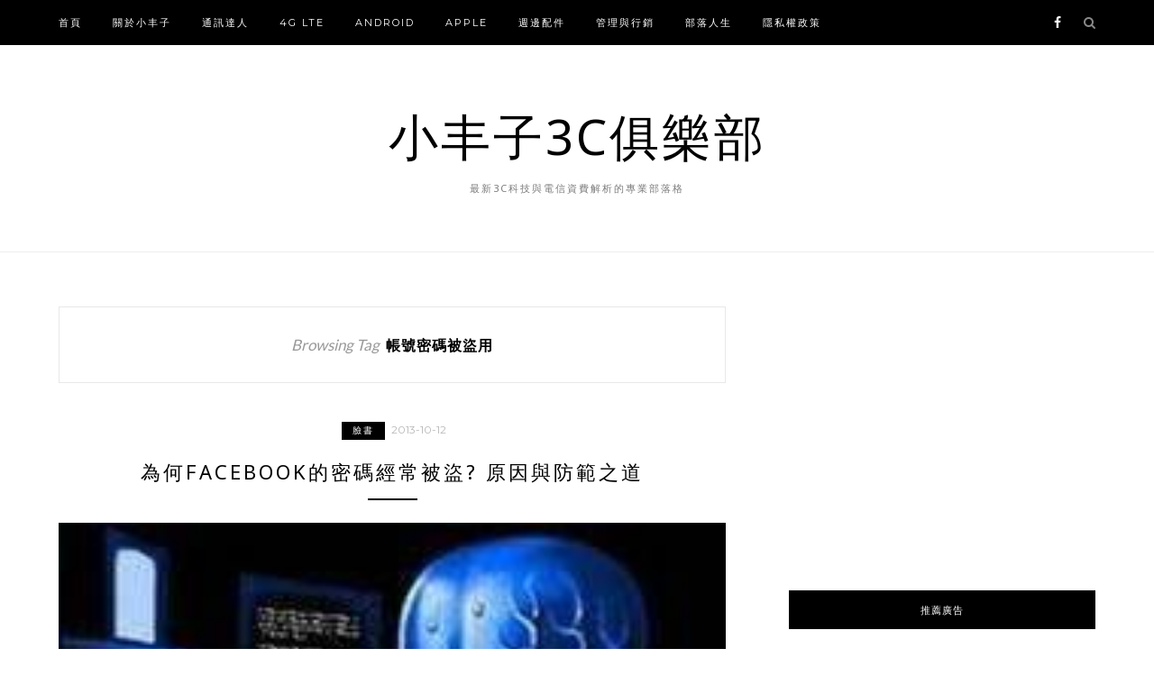

--- FILE ---
content_type: text/html; charset=UTF-8
request_url: https://tel3c.tw/tags/%E5%B8%B3%E8%99%9F%E5%AF%86%E7%A2%BC%E8%A2%AB%E7%9B%9C%E7%94%A8
body_size: 17696
content:
<!DOCTYPE html>
<html lang="zh-TW">
<head>

	<meta charset="UTF-8">
	<meta http-equiv="X-UA-Compatible" content="IE=edge">
	<meta name="viewport" content="width=device-width, initial-scale=1">
	<link rel="profile" href="http://gmpg.org/xfn/11" />
	<meta name='robots' content='index, follow, max-image-preview:large, max-snippet:-1, max-video-preview:-1' />
	<style>img:is([sizes="auto" i], [sizes^="auto," i]) { contain-intrinsic-size: 3000px 1500px }</style>
	<!--SSP HOS-85-->
<script>
var _pvmax = {"siteId": "7616e05f-9387-4dbd-834a-6c97f67377fd"};
(function(d, s, id) {
var js, pjs = d.getElementsByTagName(s)[0];
if (d.getElementById(id)) return;
js = d.createElement(s); js.id = id; js.async = true;
js.src = "//api.pvmax.net/v1.0/pvmax.js";
pjs.parentNode.insertBefore(js, pjs);
}(document, 'script', 'pvmax-jssdk'));
</script>

	<!-- This site is optimized with the Yoast SEO plugin v26.4 - https://yoast.com/wordpress/plugins/seo/ -->
	<title>帳號密碼被盜用 Archives - 小丰子3C俱樂部</title>
	<link rel="canonical" href="https://tel3c.tw/tags/帳號密碼被盜用" />
	<meta property="og:locale" content="zh_TW" />
	<meta property="og:type" content="article" />
	<meta property="og:title" content="帳號密碼被盜用 Archives - 小丰子3C俱樂部" />
	<meta property="og:url" content="https://tel3c.tw/tags/帳號密碼被盜用" />
	<meta property="og:site_name" content="小丰子3C俱樂部" />
	<meta name="twitter:card" content="summary_large_image" />
	<script type="application/ld+json" class="yoast-schema-graph">{"@context":"https://schema.org","@graph":[{"@type":"CollectionPage","@id":"https://tel3c.tw/tags/%e5%b8%b3%e8%99%9f%e5%af%86%e7%a2%bc%e8%a2%ab%e7%9b%9c%e7%94%a8","url":"https://tel3c.tw/tags/%e5%b8%b3%e8%99%9f%e5%af%86%e7%a2%bc%e8%a2%ab%e7%9b%9c%e7%94%a8","name":"帳號密碼被盜用 Archives - 小丰子3C俱樂部","isPartOf":{"@id":"https://tel3c.tw/#website"},"primaryImageOfPage":{"@id":"https://tel3c.tw/tags/%e5%b8%b3%e8%99%9f%e5%af%86%e7%a2%bc%e8%a2%ab%e7%9b%9c%e7%94%a8#primaryimage"},"image":{"@id":"https://tel3c.tw/tags/%e5%b8%b3%e8%99%9f%e5%af%86%e7%a2%bc%e8%a2%ab%e7%9b%9c%e7%94%a8#primaryimage"},"thumbnailUrl":"https://img.tel3c.tw/2017/08/1501846088-4235820b91b18c02cd0e81446d29e22e.jpg","breadcrumb":{"@id":"https://tel3c.tw/tags/%e5%b8%b3%e8%99%9f%e5%af%86%e7%a2%bc%e8%a2%ab%e7%9b%9c%e7%94%a8#breadcrumb"},"inLanguage":"zh-TW"},{"@type":"ImageObject","inLanguage":"zh-TW","@id":"https://tel3c.tw/tags/%e5%b8%b3%e8%99%9f%e5%af%86%e7%a2%bc%e8%a2%ab%e7%9b%9c%e7%94%a8#primaryimage","url":"https://img.tel3c.tw/2017/08/1501846088-4235820b91b18c02cd0e81446d29e22e.jpg","contentUrl":"https://img.tel3c.tw/2017/08/1501846088-4235820b91b18c02cd0e81446d29e22e.jpg","width":220,"height":193},{"@type":"BreadcrumbList","@id":"https://tel3c.tw/tags/%e5%b8%b3%e8%99%9f%e5%af%86%e7%a2%bc%e8%a2%ab%e7%9b%9c%e7%94%a8#breadcrumb","itemListElement":[{"@type":"ListItem","position":1,"name":"Home","item":"https://tel3c.tw/"},{"@type":"ListItem","position":2,"name":"帳號密碼被盜用"}]},{"@type":"WebSite","@id":"https://tel3c.tw/#website","url":"https://tel3c.tw/","name":"小丰子3C俱樂部","description":"最新3C科技與電信資費解析的專業部落格","publisher":{"@id":"https://tel3c.tw/#organization"},"potentialAction":[{"@type":"SearchAction","target":{"@type":"EntryPoint","urlTemplate":"https://tel3c.tw/?s={search_term_string}"},"query-input":{"@type":"PropertyValueSpecification","valueRequired":true,"valueName":"search_term_string"}}],"inLanguage":"zh-TW"},{"@type":"Organization","@id":"https://tel3c.tw/#organization","name":"小丰子3C俱樂部","url":"https://tel3c.tw/","logo":{"@type":"ImageObject","inLanguage":"zh-TW","@id":"https://tel3c.tw/#/schema/logo/image/","url":"https://img.tel3c.tw/2017/08/1502164408-169febe66f97cfd600021d8ae6cc2d17.jpg","contentUrl":"https://img.tel3c.tw/2017/08/1502164408-169febe66f97cfd600021d8ae6cc2d17.jpg","width":435,"height":476,"caption":"小丰子3C俱樂部"},"image":{"@id":"https://tel3c.tw/#/schema/logo/image/"}}]}</script>
	<!-- / Yoast SEO plugin. -->


<link rel='dns-prefetch' href='//stats.wp.com' />
<link rel='dns-prefetch' href='//fonts.googleapis.com' />
<link rel='dns-prefetch' href='//v0.wordpress.com' />
<link rel='preconnect' href='//c0.wp.com' />
		<!-- This site uses the Google Analytics by MonsterInsights plugin v9.11.1 - Using Analytics tracking - https://www.monsterinsights.com/ -->
							<script src="//www.googletagmanager.com/gtag/js?id=G-5FMS775HP7"  data-cfasync="false" data-wpfc-render="false" type="text/javascript" async></script>
			<script data-cfasync="false" data-wpfc-render="false" type="text/javascript">
				var mi_version = '9.11.1';
				var mi_track_user = true;
				var mi_no_track_reason = '';
								var MonsterInsightsDefaultLocations = {"page_location":"https:\/\/tel3c.tw\/tags\/%E5%B8%B3%E8%99%9F%E5%AF%86%E7%A2%BC%E8%A2%AB%E7%9B%9C%E7%94%A8\/"};
								if ( typeof MonsterInsightsPrivacyGuardFilter === 'function' ) {
					var MonsterInsightsLocations = (typeof MonsterInsightsExcludeQuery === 'object') ? MonsterInsightsPrivacyGuardFilter( MonsterInsightsExcludeQuery ) : MonsterInsightsPrivacyGuardFilter( MonsterInsightsDefaultLocations );
				} else {
					var MonsterInsightsLocations = (typeof MonsterInsightsExcludeQuery === 'object') ? MonsterInsightsExcludeQuery : MonsterInsightsDefaultLocations;
				}

								var disableStrs = [
										'ga-disable-G-5FMS775HP7',
									];

				/* Function to detect opted out users */
				function __gtagTrackerIsOptedOut() {
					for (var index = 0; index < disableStrs.length; index++) {
						if (document.cookie.indexOf(disableStrs[index] + '=true') > -1) {
							return true;
						}
					}

					return false;
				}

				/* Disable tracking if the opt-out cookie exists. */
				if (__gtagTrackerIsOptedOut()) {
					for (var index = 0; index < disableStrs.length; index++) {
						window[disableStrs[index]] = true;
					}
				}

				/* Opt-out function */
				function __gtagTrackerOptout() {
					for (var index = 0; index < disableStrs.length; index++) {
						document.cookie = disableStrs[index] + '=true; expires=Thu, 31 Dec 2099 23:59:59 UTC; path=/';
						window[disableStrs[index]] = true;
					}
				}

				if ('undefined' === typeof gaOptout) {
					function gaOptout() {
						__gtagTrackerOptout();
					}
				}
								window.dataLayer = window.dataLayer || [];

				window.MonsterInsightsDualTracker = {
					helpers: {},
					trackers: {},
				};
				if (mi_track_user) {
					function __gtagDataLayer() {
						dataLayer.push(arguments);
					}

					function __gtagTracker(type, name, parameters) {
						if (!parameters) {
							parameters = {};
						}

						if (parameters.send_to) {
							__gtagDataLayer.apply(null, arguments);
							return;
						}

						if (type === 'event') {
														parameters.send_to = monsterinsights_frontend.v4_id;
							var hookName = name;
							if (typeof parameters['event_category'] !== 'undefined') {
								hookName = parameters['event_category'] + ':' + name;
							}

							if (typeof MonsterInsightsDualTracker.trackers[hookName] !== 'undefined') {
								MonsterInsightsDualTracker.trackers[hookName](parameters);
							} else {
								__gtagDataLayer('event', name, parameters);
							}
							
						} else {
							__gtagDataLayer.apply(null, arguments);
						}
					}

					__gtagTracker('js', new Date());
					__gtagTracker('set', {
						'developer_id.dZGIzZG': true,
											});
					if ( MonsterInsightsLocations.page_location ) {
						__gtagTracker('set', MonsterInsightsLocations);
					}
										__gtagTracker('config', 'G-5FMS775HP7', {"forceSSL":"true"} );
										window.gtag = __gtagTracker;										(function () {
						/* https://developers.google.com/analytics/devguides/collection/analyticsjs/ */
						/* ga and __gaTracker compatibility shim. */
						var noopfn = function () {
							return null;
						};
						var newtracker = function () {
							return new Tracker();
						};
						var Tracker = function () {
							return null;
						};
						var p = Tracker.prototype;
						p.get = noopfn;
						p.set = noopfn;
						p.send = function () {
							var args = Array.prototype.slice.call(arguments);
							args.unshift('send');
							__gaTracker.apply(null, args);
						};
						var __gaTracker = function () {
							var len = arguments.length;
							if (len === 0) {
								return;
							}
							var f = arguments[len - 1];
							if (typeof f !== 'object' || f === null || typeof f.hitCallback !== 'function') {
								if ('send' === arguments[0]) {
									var hitConverted, hitObject = false, action;
									if ('event' === arguments[1]) {
										if ('undefined' !== typeof arguments[3]) {
											hitObject = {
												'eventAction': arguments[3],
												'eventCategory': arguments[2],
												'eventLabel': arguments[4],
												'value': arguments[5] ? arguments[5] : 1,
											}
										}
									}
									if ('pageview' === arguments[1]) {
										if ('undefined' !== typeof arguments[2]) {
											hitObject = {
												'eventAction': 'page_view',
												'page_path': arguments[2],
											}
										}
									}
									if (typeof arguments[2] === 'object') {
										hitObject = arguments[2];
									}
									if (typeof arguments[5] === 'object') {
										Object.assign(hitObject, arguments[5]);
									}
									if ('undefined' !== typeof arguments[1].hitType) {
										hitObject = arguments[1];
										if ('pageview' === hitObject.hitType) {
											hitObject.eventAction = 'page_view';
										}
									}
									if (hitObject) {
										action = 'timing' === arguments[1].hitType ? 'timing_complete' : hitObject.eventAction;
										hitConverted = mapArgs(hitObject);
										__gtagTracker('event', action, hitConverted);
									}
								}
								return;
							}

							function mapArgs(args) {
								var arg, hit = {};
								var gaMap = {
									'eventCategory': 'event_category',
									'eventAction': 'event_action',
									'eventLabel': 'event_label',
									'eventValue': 'event_value',
									'nonInteraction': 'non_interaction',
									'timingCategory': 'event_category',
									'timingVar': 'name',
									'timingValue': 'value',
									'timingLabel': 'event_label',
									'page': 'page_path',
									'location': 'page_location',
									'title': 'page_title',
									'referrer' : 'page_referrer',
								};
								for (arg in args) {
																		if (!(!args.hasOwnProperty(arg) || !gaMap.hasOwnProperty(arg))) {
										hit[gaMap[arg]] = args[arg];
									} else {
										hit[arg] = args[arg];
									}
								}
								return hit;
							}

							try {
								f.hitCallback();
							} catch (ex) {
							}
						};
						__gaTracker.create = newtracker;
						__gaTracker.getByName = newtracker;
						__gaTracker.getAll = function () {
							return [];
						};
						__gaTracker.remove = noopfn;
						__gaTracker.loaded = true;
						window['__gaTracker'] = __gaTracker;
					})();
									} else {
										console.log("");
					(function () {
						function __gtagTracker() {
							return null;
						}

						window['__gtagTracker'] = __gtagTracker;
						window['gtag'] = __gtagTracker;
					})();
									}
			</script>
							<!-- / Google Analytics by MonsterInsights -->
		<script type="text/javascript">
/* <![CDATA[ */
window._wpemojiSettings = {"baseUrl":"https:\/\/s.w.org\/images\/core\/emoji\/16.0.1\/72x72\/","ext":".png","svgUrl":"https:\/\/s.w.org\/images\/core\/emoji\/16.0.1\/svg\/","svgExt":".svg","source":{"concatemoji":"https:\/\/tel3c.tw\/wp-includes\/js\/wp-emoji-release.min.js?ver=6.8.3"}};
/*! This file is auto-generated */
!function(s,n){var o,i,e;function c(e){try{var t={supportTests:e,timestamp:(new Date).valueOf()};sessionStorage.setItem(o,JSON.stringify(t))}catch(e){}}function p(e,t,n){e.clearRect(0,0,e.canvas.width,e.canvas.height),e.fillText(t,0,0);var t=new Uint32Array(e.getImageData(0,0,e.canvas.width,e.canvas.height).data),a=(e.clearRect(0,0,e.canvas.width,e.canvas.height),e.fillText(n,0,0),new Uint32Array(e.getImageData(0,0,e.canvas.width,e.canvas.height).data));return t.every(function(e,t){return e===a[t]})}function u(e,t){e.clearRect(0,0,e.canvas.width,e.canvas.height),e.fillText(t,0,0);for(var n=e.getImageData(16,16,1,1),a=0;a<n.data.length;a++)if(0!==n.data[a])return!1;return!0}function f(e,t,n,a){switch(t){case"flag":return n(e,"\ud83c\udff3\ufe0f\u200d\u26a7\ufe0f","\ud83c\udff3\ufe0f\u200b\u26a7\ufe0f")?!1:!n(e,"\ud83c\udde8\ud83c\uddf6","\ud83c\udde8\u200b\ud83c\uddf6")&&!n(e,"\ud83c\udff4\udb40\udc67\udb40\udc62\udb40\udc65\udb40\udc6e\udb40\udc67\udb40\udc7f","\ud83c\udff4\u200b\udb40\udc67\u200b\udb40\udc62\u200b\udb40\udc65\u200b\udb40\udc6e\u200b\udb40\udc67\u200b\udb40\udc7f");case"emoji":return!a(e,"\ud83e\udedf")}return!1}function g(e,t,n,a){var r="undefined"!=typeof WorkerGlobalScope&&self instanceof WorkerGlobalScope?new OffscreenCanvas(300,150):s.createElement("canvas"),o=r.getContext("2d",{willReadFrequently:!0}),i=(o.textBaseline="top",o.font="600 32px Arial",{});return e.forEach(function(e){i[e]=t(o,e,n,a)}),i}function t(e){var t=s.createElement("script");t.src=e,t.defer=!0,s.head.appendChild(t)}"undefined"!=typeof Promise&&(o="wpEmojiSettingsSupports",i=["flag","emoji"],n.supports={everything:!0,everythingExceptFlag:!0},e=new Promise(function(e){s.addEventListener("DOMContentLoaded",e,{once:!0})}),new Promise(function(t){var n=function(){try{var e=JSON.parse(sessionStorage.getItem(o));if("object"==typeof e&&"number"==typeof e.timestamp&&(new Date).valueOf()<e.timestamp+604800&&"object"==typeof e.supportTests)return e.supportTests}catch(e){}return null}();if(!n){if("undefined"!=typeof Worker&&"undefined"!=typeof OffscreenCanvas&&"undefined"!=typeof URL&&URL.createObjectURL&&"undefined"!=typeof Blob)try{var e="postMessage("+g.toString()+"("+[JSON.stringify(i),f.toString(),p.toString(),u.toString()].join(",")+"));",a=new Blob([e],{type:"text/javascript"}),r=new Worker(URL.createObjectURL(a),{name:"wpTestEmojiSupports"});return void(r.onmessage=function(e){c(n=e.data),r.terminate(),t(n)})}catch(e){}c(n=g(i,f,p,u))}t(n)}).then(function(e){for(var t in e)n.supports[t]=e[t],n.supports.everything=n.supports.everything&&n.supports[t],"flag"!==t&&(n.supports.everythingExceptFlag=n.supports.everythingExceptFlag&&n.supports[t]);n.supports.everythingExceptFlag=n.supports.everythingExceptFlag&&!n.supports.flag,n.DOMReady=!1,n.readyCallback=function(){n.DOMReady=!0}}).then(function(){return e}).then(function(){var e;n.supports.everything||(n.readyCallback(),(e=n.source||{}).concatemoji?t(e.concatemoji):e.wpemoji&&e.twemoji&&(t(e.twemoji),t(e.wpemoji)))}))}((window,document),window._wpemojiSettings);
/* ]]> */
</script>
<!-- tel3c.tw is managing ads with Advanced Ads 2.0.14 – https://wpadvancedads.com/ --><script id="tel3c-ready">
			window.advanced_ads_ready=function(e,a){a=a||"complete";var d=function(e){return"interactive"===a?"loading"!==e:"complete"===e};d(document.readyState)?e():document.addEventListener("readystatechange",(function(a){d(a.target.readyState)&&e()}),{once:"interactive"===a})},window.advanced_ads_ready_queue=window.advanced_ads_ready_queue||[];		</script>
		
<style id='wp-emoji-styles-inline-css' type='text/css'>

	img.wp-smiley, img.emoji {
		display: inline !important;
		border: none !important;
		box-shadow: none !important;
		height: 1em !important;
		width: 1em !important;
		margin: 0 0.07em !important;
		vertical-align: -0.1em !important;
		background: none !important;
		padding: 0 !important;
	}
</style>
<link rel='stylesheet' id='wp-block-library-css' href='https://c0.wp.com/c/6.8.3/wp-includes/css/dist/block-library/style.min.css' type='text/css' media='all' />
<style id='classic-theme-styles-inline-css' type='text/css'>
/*! This file is auto-generated */
.wp-block-button__link{color:#fff;background-color:#32373c;border-radius:9999px;box-shadow:none;text-decoration:none;padding:calc(.667em + 2px) calc(1.333em + 2px);font-size:1.125em}.wp-block-file__button{background:#32373c;color:#fff;text-decoration:none}
</style>
<link rel='stylesheet' id='mediaelement-css' href='https://c0.wp.com/c/6.8.3/wp-includes/js/mediaelement/mediaelementplayer-legacy.min.css' type='text/css' media='all' />
<link rel='stylesheet' id='wp-mediaelement-css' href='https://c0.wp.com/c/6.8.3/wp-includes/js/mediaelement/wp-mediaelement.min.css' type='text/css' media='all' />
<style id='jetpack-sharing-buttons-style-inline-css' type='text/css'>
.jetpack-sharing-buttons__services-list{display:flex;flex-direction:row;flex-wrap:wrap;gap:0;list-style-type:none;margin:5px;padding:0}.jetpack-sharing-buttons__services-list.has-small-icon-size{font-size:12px}.jetpack-sharing-buttons__services-list.has-normal-icon-size{font-size:16px}.jetpack-sharing-buttons__services-list.has-large-icon-size{font-size:24px}.jetpack-sharing-buttons__services-list.has-huge-icon-size{font-size:36px}@media print{.jetpack-sharing-buttons__services-list{display:none!important}}.editor-styles-wrapper .wp-block-jetpack-sharing-buttons{gap:0;padding-inline-start:0}ul.jetpack-sharing-buttons__services-list.has-background{padding:1.25em 2.375em}
</style>
<style id='global-styles-inline-css' type='text/css'>
:root{--wp--preset--aspect-ratio--square: 1;--wp--preset--aspect-ratio--4-3: 4/3;--wp--preset--aspect-ratio--3-4: 3/4;--wp--preset--aspect-ratio--3-2: 3/2;--wp--preset--aspect-ratio--2-3: 2/3;--wp--preset--aspect-ratio--16-9: 16/9;--wp--preset--aspect-ratio--9-16: 9/16;--wp--preset--color--black: #000000;--wp--preset--color--cyan-bluish-gray: #abb8c3;--wp--preset--color--white: #ffffff;--wp--preset--color--pale-pink: #f78da7;--wp--preset--color--vivid-red: #cf2e2e;--wp--preset--color--luminous-vivid-orange: #ff6900;--wp--preset--color--luminous-vivid-amber: #fcb900;--wp--preset--color--light-green-cyan: #7bdcb5;--wp--preset--color--vivid-green-cyan: #00d084;--wp--preset--color--pale-cyan-blue: #8ed1fc;--wp--preset--color--vivid-cyan-blue: #0693e3;--wp--preset--color--vivid-purple: #9b51e0;--wp--preset--gradient--vivid-cyan-blue-to-vivid-purple: linear-gradient(135deg,rgba(6,147,227,1) 0%,rgb(155,81,224) 100%);--wp--preset--gradient--light-green-cyan-to-vivid-green-cyan: linear-gradient(135deg,rgb(122,220,180) 0%,rgb(0,208,130) 100%);--wp--preset--gradient--luminous-vivid-amber-to-luminous-vivid-orange: linear-gradient(135deg,rgba(252,185,0,1) 0%,rgba(255,105,0,1) 100%);--wp--preset--gradient--luminous-vivid-orange-to-vivid-red: linear-gradient(135deg,rgba(255,105,0,1) 0%,rgb(207,46,46) 100%);--wp--preset--gradient--very-light-gray-to-cyan-bluish-gray: linear-gradient(135deg,rgb(238,238,238) 0%,rgb(169,184,195) 100%);--wp--preset--gradient--cool-to-warm-spectrum: linear-gradient(135deg,rgb(74,234,220) 0%,rgb(151,120,209) 20%,rgb(207,42,186) 40%,rgb(238,44,130) 60%,rgb(251,105,98) 80%,rgb(254,248,76) 100%);--wp--preset--gradient--blush-light-purple: linear-gradient(135deg,rgb(255,206,236) 0%,rgb(152,150,240) 100%);--wp--preset--gradient--blush-bordeaux: linear-gradient(135deg,rgb(254,205,165) 0%,rgb(254,45,45) 50%,rgb(107,0,62) 100%);--wp--preset--gradient--luminous-dusk: linear-gradient(135deg,rgb(255,203,112) 0%,rgb(199,81,192) 50%,rgb(65,88,208) 100%);--wp--preset--gradient--pale-ocean: linear-gradient(135deg,rgb(255,245,203) 0%,rgb(182,227,212) 50%,rgb(51,167,181) 100%);--wp--preset--gradient--electric-grass: linear-gradient(135deg,rgb(202,248,128) 0%,rgb(113,206,126) 100%);--wp--preset--gradient--midnight: linear-gradient(135deg,rgb(2,3,129) 0%,rgb(40,116,252) 100%);--wp--preset--font-size--small: 13px;--wp--preset--font-size--medium: 20px;--wp--preset--font-size--large: 36px;--wp--preset--font-size--x-large: 42px;--wp--preset--spacing--20: 0.44rem;--wp--preset--spacing--30: 0.67rem;--wp--preset--spacing--40: 1rem;--wp--preset--spacing--50: 1.5rem;--wp--preset--spacing--60: 2.25rem;--wp--preset--spacing--70: 3.38rem;--wp--preset--spacing--80: 5.06rem;--wp--preset--shadow--natural: 6px 6px 9px rgba(0, 0, 0, 0.2);--wp--preset--shadow--deep: 12px 12px 50px rgba(0, 0, 0, 0.4);--wp--preset--shadow--sharp: 6px 6px 0px rgba(0, 0, 0, 0.2);--wp--preset--shadow--outlined: 6px 6px 0px -3px rgba(255, 255, 255, 1), 6px 6px rgba(0, 0, 0, 1);--wp--preset--shadow--crisp: 6px 6px 0px rgba(0, 0, 0, 1);}:where(.is-layout-flex){gap: 0.5em;}:where(.is-layout-grid){gap: 0.5em;}body .is-layout-flex{display: flex;}.is-layout-flex{flex-wrap: wrap;align-items: center;}.is-layout-flex > :is(*, div){margin: 0;}body .is-layout-grid{display: grid;}.is-layout-grid > :is(*, div){margin: 0;}:where(.wp-block-columns.is-layout-flex){gap: 2em;}:where(.wp-block-columns.is-layout-grid){gap: 2em;}:where(.wp-block-post-template.is-layout-flex){gap: 1.25em;}:where(.wp-block-post-template.is-layout-grid){gap: 1.25em;}.has-black-color{color: var(--wp--preset--color--black) !important;}.has-cyan-bluish-gray-color{color: var(--wp--preset--color--cyan-bluish-gray) !important;}.has-white-color{color: var(--wp--preset--color--white) !important;}.has-pale-pink-color{color: var(--wp--preset--color--pale-pink) !important;}.has-vivid-red-color{color: var(--wp--preset--color--vivid-red) !important;}.has-luminous-vivid-orange-color{color: var(--wp--preset--color--luminous-vivid-orange) !important;}.has-luminous-vivid-amber-color{color: var(--wp--preset--color--luminous-vivid-amber) !important;}.has-light-green-cyan-color{color: var(--wp--preset--color--light-green-cyan) !important;}.has-vivid-green-cyan-color{color: var(--wp--preset--color--vivid-green-cyan) !important;}.has-pale-cyan-blue-color{color: var(--wp--preset--color--pale-cyan-blue) !important;}.has-vivid-cyan-blue-color{color: var(--wp--preset--color--vivid-cyan-blue) !important;}.has-vivid-purple-color{color: var(--wp--preset--color--vivid-purple) !important;}.has-black-background-color{background-color: var(--wp--preset--color--black) !important;}.has-cyan-bluish-gray-background-color{background-color: var(--wp--preset--color--cyan-bluish-gray) !important;}.has-white-background-color{background-color: var(--wp--preset--color--white) !important;}.has-pale-pink-background-color{background-color: var(--wp--preset--color--pale-pink) !important;}.has-vivid-red-background-color{background-color: var(--wp--preset--color--vivid-red) !important;}.has-luminous-vivid-orange-background-color{background-color: var(--wp--preset--color--luminous-vivid-orange) !important;}.has-luminous-vivid-amber-background-color{background-color: var(--wp--preset--color--luminous-vivid-amber) !important;}.has-light-green-cyan-background-color{background-color: var(--wp--preset--color--light-green-cyan) !important;}.has-vivid-green-cyan-background-color{background-color: var(--wp--preset--color--vivid-green-cyan) !important;}.has-pale-cyan-blue-background-color{background-color: var(--wp--preset--color--pale-cyan-blue) !important;}.has-vivid-cyan-blue-background-color{background-color: var(--wp--preset--color--vivid-cyan-blue) !important;}.has-vivid-purple-background-color{background-color: var(--wp--preset--color--vivid-purple) !important;}.has-black-border-color{border-color: var(--wp--preset--color--black) !important;}.has-cyan-bluish-gray-border-color{border-color: var(--wp--preset--color--cyan-bluish-gray) !important;}.has-white-border-color{border-color: var(--wp--preset--color--white) !important;}.has-pale-pink-border-color{border-color: var(--wp--preset--color--pale-pink) !important;}.has-vivid-red-border-color{border-color: var(--wp--preset--color--vivid-red) !important;}.has-luminous-vivid-orange-border-color{border-color: var(--wp--preset--color--luminous-vivid-orange) !important;}.has-luminous-vivid-amber-border-color{border-color: var(--wp--preset--color--luminous-vivid-amber) !important;}.has-light-green-cyan-border-color{border-color: var(--wp--preset--color--light-green-cyan) !important;}.has-vivid-green-cyan-border-color{border-color: var(--wp--preset--color--vivid-green-cyan) !important;}.has-pale-cyan-blue-border-color{border-color: var(--wp--preset--color--pale-cyan-blue) !important;}.has-vivid-cyan-blue-border-color{border-color: var(--wp--preset--color--vivid-cyan-blue) !important;}.has-vivid-purple-border-color{border-color: var(--wp--preset--color--vivid-purple) !important;}.has-vivid-cyan-blue-to-vivid-purple-gradient-background{background: var(--wp--preset--gradient--vivid-cyan-blue-to-vivid-purple) !important;}.has-light-green-cyan-to-vivid-green-cyan-gradient-background{background: var(--wp--preset--gradient--light-green-cyan-to-vivid-green-cyan) !important;}.has-luminous-vivid-amber-to-luminous-vivid-orange-gradient-background{background: var(--wp--preset--gradient--luminous-vivid-amber-to-luminous-vivid-orange) !important;}.has-luminous-vivid-orange-to-vivid-red-gradient-background{background: var(--wp--preset--gradient--luminous-vivid-orange-to-vivid-red) !important;}.has-very-light-gray-to-cyan-bluish-gray-gradient-background{background: var(--wp--preset--gradient--very-light-gray-to-cyan-bluish-gray) !important;}.has-cool-to-warm-spectrum-gradient-background{background: var(--wp--preset--gradient--cool-to-warm-spectrum) !important;}.has-blush-light-purple-gradient-background{background: var(--wp--preset--gradient--blush-light-purple) !important;}.has-blush-bordeaux-gradient-background{background: var(--wp--preset--gradient--blush-bordeaux) !important;}.has-luminous-dusk-gradient-background{background: var(--wp--preset--gradient--luminous-dusk) !important;}.has-pale-ocean-gradient-background{background: var(--wp--preset--gradient--pale-ocean) !important;}.has-electric-grass-gradient-background{background: var(--wp--preset--gradient--electric-grass) !important;}.has-midnight-gradient-background{background: var(--wp--preset--gradient--midnight) !important;}.has-small-font-size{font-size: var(--wp--preset--font-size--small) !important;}.has-medium-font-size{font-size: var(--wp--preset--font-size--medium) !important;}.has-large-font-size{font-size: var(--wp--preset--font-size--large) !important;}.has-x-large-font-size{font-size: var(--wp--preset--font-size--x-large) !important;}
:where(.wp-block-post-template.is-layout-flex){gap: 1.25em;}:where(.wp-block-post-template.is-layout-grid){gap: 1.25em;}
:where(.wp-block-columns.is-layout-flex){gap: 2em;}:where(.wp-block-columns.is-layout-grid){gap: 2em;}
:root :where(.wp-block-pullquote){font-size: 1.5em;line-height: 1.6;}
</style>
<link rel='stylesheet' id='atd-public-style-css' href='https://tel3c.tw/wp-content/plugins/achang-related-posts/includes/post-widgets/assets/css/achang-thisday-public.css?ver=1.1.6' type='text/css' media='all' />
<link rel='stylesheet' id='achang_pt-frontend-css-css' href='https://tel3c.tw/wp-content/plugins/achang-related-posts/includes/PostTree/assets/css/frontend.css?ver=1762763083' type='text/css' media='all' />
<link rel='stylesheet' id='achang_pt-category-tree-css-css' href='https://tel3c.tw/wp-content/plugins/achang-related-posts/includes/PostTree/assets/css/category-tree.css?ver=1762763083' type='text/css' media='all' />
<link rel='stylesheet' id='achang_pt-shortcode-css-css' href='https://tel3c.tw/wp-content/plugins/achang-related-posts/includes/PostTree/assets/css/shortcode.css?ver=1762763083' type='text/css' media='all' />
<link rel='stylesheet' id='zblack-style-css' href='https://tel3c.tw/wp-content/themes/zblack/style.css?ver=6.8.3' type='text/css' media='all' />
<link rel='stylesheet' id='jquery-bxslider-css' href='https://tel3c.tw/wp-content/themes/zblack/css/jquery.bxslider.css?ver=6.8.3' type='text/css' media='all' />
<link rel='stylesheet' id='font-awesome-css-css' href='https://tel3c.tw/wp-content/themes/zblack/css/font-awesome.min.css?ver=6.8.3' type='text/css' media='all' />
<link rel='stylesheet' id='default_body_font-css' href='https://fonts.googleapis.com/css?family=Lato&#038;ver=6.8.3' type='text/css' media='all' />
<link rel='stylesheet' id='default_heading_font-css' href='https://fonts.googleapis.com/css?family=Montserrat%3A400%2C700&#038;ver=6.8.3' type='text/css' media='all' />
<link rel='stylesheet' id='likr-init-css' href='https://tel3c.tw/wp-content/plugins/achang-likr/assets/minify/stylesheet.min.css?ver=2.3.8' type='text/css' media='all' />
<link rel='stylesheet' id='achang-readability-frontend-css-css' href='https://tel3c.tw/wp-content/plugins/achang-related-posts/includes/readability/assets/css/frontend.css?ver=1.0.0' type='text/css' media='all' />
<link rel='stylesheet' id='achang-jvc-init-css' href='https://tel3c.tw/wp-content/plugins/achang-counter/assets/minify/stylesheet.min.css?ver=1.0' type='text/css' media='all' />
<link rel='stylesheet' id='achang-uv-init-css' href='https://tel3c.tw/wp-content/plugins/achang-counter/assets/stylesheet.css?ver=1.0' type='text/css' media='all' />
<script type="text/javascript" src="https://tel3c.tw/wp-content/plugins/google-analytics-for-wordpress/assets/js/frontend-gtag.min.js?ver=9.11.1" id="monsterinsights-frontend-script-js" async="async" data-wp-strategy="async"></script>
<script data-cfasync="false" data-wpfc-render="false" type="text/javascript" id='monsterinsights-frontend-script-js-extra'>/* <![CDATA[ */
var monsterinsights_frontend = {"js_events_tracking":"true","download_extensions":"doc,pdf,ppt,zip,xls,docx,pptx,xlsx","inbound_paths":"[]","home_url":"https:\/\/tel3c.tw","hash_tracking":"false","v4_id":"G-5FMS775HP7"};/* ]]> */
</script>
<script type="text/javascript" id="wk-tag-manager-script-js-after">
/* <![CDATA[ */
function shouldTrack(){
var trackLoggedIn = true;
var loggedIn = false;
if(!loggedIn){
return true;
} else if( trackLoggedIn ) {
return true;
}
return false;
}
function hasWKGoogleAnalyticsCookie() {
return (new RegExp('wp_wk_ga_untrack_' + document.location.hostname)).test(document.cookie);
}
if (!hasWKGoogleAnalyticsCookie() && shouldTrack()) {
//Google Tag Manager
(function (w, d, s, l, i) {
w[l] = w[l] || [];
w[l].push({
'gtm.start':
new Date().getTime(), event: 'gtm.js'
});
var f = d.getElementsByTagName(s)[0],
j = d.createElement(s), dl = l != 'dataLayer' ? '&l=' + l : '';
j.async = true;
j.src =
'https://www.googletagmanager.com/gtm.js?id=' + i + dl;
f.parentNode.insertBefore(j, f);
})(window, document, 'script', 'dataLayer', 'GTM-TVP8DV9');
}
/* ]]> */
</script>
<script type="text/javascript" src="https://c0.wp.com/c/6.8.3/wp-includes/js/jquery/jquery.min.js" id="jquery-core-js"></script>
<script type="text/javascript" src="https://c0.wp.com/c/6.8.3/wp-includes/js/jquery/jquery-migrate.min.js" id="jquery-migrate-js"></script>
<script type="text/javascript" id="likr-init-js-extra">
/* <![CDATA[ */
var likr_init_params = {"web_id":"tu0925399900gmailcom","category_id":"20220517000002"};
/* ]]> */
</script>
<script type="text/javascript" src="https://tel3c.tw/wp-content/plugins/achang-likr/assets/minify/init.min.js?ver=2.3.8" id="likr-init-js"></script>
<script type="text/javascript" id="achang-jvc-init-js-extra">
/* <![CDATA[ */
var jvc_init_params = {"ajaxurl":"https:\/\/tel3c.tw\/wp-admin\/admin-ajax.php?action=achang_jvc","widget_id":"achang_jetpack_virtual_counter-2","count_text":"\u7d71\u8a08\u4e2d...","security":"694ee87c85"};
/* ]]> */
</script>
<script type="text/javascript" src="https://tel3c.tw/wp-content/plugins/achang-counter/assets/minify/init.min.js?ver=1.0" id="achang-jvc-init-js"></script>
<link rel="https://api.w.org/" href="https://tel3c.tw/wp-json/" /><link rel="alternate" title="JSON" type="application/json" href="https://tel3c.tw/wp-json/wp/v2/tags/2102" /><meta name="generator" content="WordPress 6.8.3" />
<script async src="https://pagead2.googlesyndication.com/pagead/js/adsbygoogle.js?client=ca-pub-9767966869087000"
     crossorigin="anonymous"></script>	<link rel="preconnect" href="https://fonts.googleapis.com">
	<link rel="preconnect" href="https://fonts.gstatic.com">
	<link href='https://fonts.googleapis.com/css2?display=swap&family=Noto+Sans' rel='stylesheet'><!-- site-navigation-element Schema optimized by Schema Pro --><script type="application/ld+json">{"@context":"https:\/\/schema.org","@graph":[{"@context":"https:\/\/schema.org","@type":"SiteNavigationElement","id":"site-navigation","name":"\u9996\u9801","url":"https:\/\/tel3c.tw"},{"@context":"https:\/\/schema.org","@type":"SiteNavigationElement","id":"site-navigation","name":"\u95dc\u65bc\u5c0f\u4e30\u5b50","url":"https:\/\/tel3c.tw\/about_me"},{"@context":"https:\/\/schema.org","@type":"SiteNavigationElement","id":"site-navigation","name":"\u901a\u8a0a\u9054\u4eba","url":"https:\/\/tel3c.tw\/blog\/category\/185555"},{"@context":"https:\/\/schema.org","@type":"SiteNavigationElement","id":"site-navigation","name":"4G LTE","url":"https:\/\/tel3c.tw\/blog\/category\/264658"},{"@context":"https:\/\/schema.org","@type":"SiteNavigationElement","id":"site-navigation","name":"Android","url":"https:\/\/tel3c.tw\/blog\/category\/264664"},{"@context":"https:\/\/schema.org","@type":"SiteNavigationElement","id":"site-navigation","name":"Apple","url":"https:\/\/tel3c.tw\/blog\/category\/264676"},{"@context":"https:\/\/schema.org","@type":"SiteNavigationElement","id":"site-navigation","name":"\u9031\u908a\u914d\u4ef6","url":"https:\/\/tel3c.tw\/blog\/category\/264655"},{"@context":"https:\/\/schema.org","@type":"SiteNavigationElement","id":"site-navigation","name":"\u7ba1\u7406\u8207\u884c\u92b7","url":"https:\/\/tel3c.tw\/blog\/category\/2397033"},{"@context":"https:\/\/schema.org","@type":"SiteNavigationElement","id":"site-navigation","name":"\u90e8\u843d\u4eba\u751f","url":"https:\/\/tel3c.tw\/blog\/category\/264673\/2336906"},{"@context":"https:\/\/schema.org","@type":"SiteNavigationElement","id":"site-navigation","name":"\u96b1\u79c1\u6b0a\u653f\u7b56","url":"https:\/\/tel3c.tw\/policy"}]}</script><!-- / site-navigation-element Schema optimized by Schema Pro --><!-- sitelink-search-box Schema optimized by Schema Pro --><script type="application/ld+json">{"@context":"https:\/\/schema.org","@type":"WebSite","name":"\u5c0f\u4e30\u5b503C\u4ff1\u6a02\u90e8","url":"https:\/\/tel3c.tw","potentialAction":[{"@type":"SearchAction","target":"https:\/\/tel3c.tw\/?s={search_term_string}","query-input":"required name=search_term_string"}]}</script><!-- / sitelink-search-box Schema optimized by Schema Pro -->
<script async type="text/javascript" charset="utf-8" src="//a.breaktime.com.tw/js/au.js?spj=9BATX18"></script>
<meta name="google-site-verification" content="QAkvJACCz_VLBva9pOrtVd4NR8Uu9w3ie9P65WZOX-c" />
<script>
	(function(w,d,s,l,i){w[l]=w[l]||[];w[l].push({'gtm.start':
        new Date().getTime(),event:'gtm.js'});var f=d.getElementsByTagName(s)[0],
        j=d.createElement(s),dl=l!='dataLayer'?'&l='+l:'';j.async=true;j.src=
        'https://www.googletagmanager.com/gtm.js?id='+i+dl;f.parentNode.insertBefore(j,f);
        })(window,document,'script','dataLayer','GTM-WK2K6KX');</script>
	<style>img#wpstats{display:none}</style>
		    <style type="text/css">
	
		#logo { padding-top:px; padding-bottom:px; }
						#nav-wrapper .menu li a:hover {  color:; }
		
		#nav-wrapper .menu .sub-menu, #nav-wrapper .menu .children { background: ; }
		#nav-wrapper ul.menu ul a, #nav-wrapper .menu ul ul a {  color:; }
		#nav-wrapper ul.menu ul a:hover, #nav-wrapper .menu ul ul a:hover { color: ; background:; }
		
		.slicknav_nav { background:; }
		.slicknav_nav a { color:; }
		.slicknav_menu .slicknav_icon-bar { background-color:; }
		
		#top-social a { color:; }
		#top-social a:hover { color:; }
		#top-search i { color:; }
		
		.widget-title { background: ; color: ;}
		.widget-title:after { border-top-color:; }
				.social-widget a { color:; }
		.social-widget a:hover { color:; }
		
		#footer { background:; }
		#footer-social a { color:; }
		#footer-social a:hover { color:; }
		#footer-social { border-color:; }
		.copyright { color:; }
		.copyright a { color:; }
		
		.post-header h2 a, .post-header h1 { color:; }
		.title-divider { color:; }
		.post-entry p { color:; }
		.post-entry h1, .post-entry h2, .post-entry h3, .post-entry h4, .post-entry h5, .post-entry h6 { color:; }
		.more-link { color:; }
		a.more-link:hover { color:; }
		.more-line { color:; }
		.more-link:hover > .more-line { color:; }
		.post-share-box.share-buttons a { color:; }
		.post-share-box.share-buttons a:hover { color:; }
		
		.mc4wp-form { background:; }
		.mc4wp-form label { color:; }
		.mc4wp-form button, .mc4wp-form input[type=button], .mc4wp-form input[type=submit] { background:; color:; }
		.mc4wp-form button:hover, .mc4wp-form input[type=button]:hover, .mc4wp-form input[type=submit]:hover { background:; color:; }
		
		a { color:; }

		.post-header .cat a {background-color:; }
		.post-header .cat a {color:; }
		span.more-button:hover{background-color: ; border-color: ;}
		span.more-button:hover{color: ;}
		.post-entry a{color: ;}
		.post-entry a:hover{color: ;}

				@media screen and (min-width: 1200px) { 
.container {
    width: 1150px;
}
#sidebar {
    width: 340px;
}
 }
/* 20210322 行動調整 */
@media screen and (max-width: 480px) {
.container {
    width: 340px;
}
} 
/* 20210322 行動調整END */
/* 隱藏精選圖片 */
.single .post-img img {
    display: none;
}				
    </style>
    <style type="text/css">.recentcomments a{display:inline !important;padding:0 !important;margin:0 !important;}</style>			<style id="wpsp-style-frontend"></style>
			<link rel="icon" href="https://img.tel3c.tw/2017/08/cropped-1502164408-169febe66f97cfd600021d8ae6cc2d17-32x32.jpg" sizes="32x32" />
<link rel="icon" href="https://img.tel3c.tw/2017/08/cropped-1502164408-169febe66f97cfd600021d8ae6cc2d17-192x192.jpg" sizes="192x192" />
<link rel="apple-touch-icon" href="https://img.tel3c.tw/2017/08/cropped-1502164408-169febe66f97cfd600021d8ae6cc2d17-180x180.jpg" />
<meta name="msapplication-TileImage" content="https://img.tel3c.tw/2017/08/cropped-1502164408-169febe66f97cfd600021d8ae6cc2d17-270x270.jpg" />
	<style id="egf-frontend-styles" type="text/css">
		p {font-family: 'Noto Sans', sans-serif;font-style: normal;font-weight: 400;} h1 {font-family: 'Noto Sans', sans-serif;font-style: normal;font-weight: 400;} h2 {font-family: 'Noto Sans', sans-serif;font-style: normal;font-weight: 400;} h3 {font-family: 'Noto Sans', sans-serif;font-style: normal;font-weight: 400;} h4 {font-family: 'Noto Sans', sans-serif;font-style: normal;font-weight: 400;} h5 {font-family: 'Noto Sans', sans-serif;font-style: normal;font-weight: 400;} h6 {font-family: 'Noto Sans', sans-serif;font-style: normal;font-weight: 400;} 	</style>
		
</head>

<body class="archive tag tag-2102 wp-theme-zblack wp-schema-pro-2.10.4 aa-prefix-tel3c-">

	<noscript>
    <iframe src="https://www.googletagmanager.com/ns.html?id=GTM-TVP8DV9" height="0" width="0"
        style="display:none;visibility:hidden"></iframe>
</noscript>


	<div id="top-bar">
		
		<div class="container">
			
			<div id="nav-wrapper">
				<ul id="menu-%e7%b6%b2%e7%ab%99%e4%b8%8a%e6%96%b9%e9%81%b8%e5%96%ae" class="menu"><li id="menu-item-13281" class="menu-item menu-item-type-custom menu-item-object-custom menu-item-home menu-item-13281"><a href="https://tel3c.tw">首頁</a></li>
<li id="menu-item-13321" class="menu-item menu-item-type-post_type menu-item-object-page menu-item-13321"><a href="https://tel3c.tw/about_me">關於小丰子</a></li>
<li id="menu-item-13306" class="menu-item menu-item-type-taxonomy menu-item-object-category menu-item-13306"><a href="https://tel3c.tw/blog/category/185555">通訊達人</a></li>
<li id="menu-item-13307" class="menu-item menu-item-type-taxonomy menu-item-object-category menu-item-13307"><a href="https://tel3c.tw/blog/category/264658">4G LTE</a></li>
<li id="menu-item-13308" class="menu-item menu-item-type-taxonomy menu-item-object-category menu-item-13308"><a href="https://tel3c.tw/blog/category/264664">Android</a></li>
<li id="menu-item-13309" class="menu-item menu-item-type-taxonomy menu-item-object-category menu-item-13309"><a href="https://tel3c.tw/blog/category/264676">Apple</a></li>
<li id="menu-item-13310" class="menu-item menu-item-type-taxonomy menu-item-object-category menu-item-13310"><a href="https://tel3c.tw/blog/category/264655">週邊配件</a></li>
<li id="menu-item-13311" class="menu-item menu-item-type-taxonomy menu-item-object-category menu-item-13311"><a href="https://tel3c.tw/blog/category/2397033">管理與行銷</a></li>
<li id="menu-item-13312" class="menu-item menu-item-type-taxonomy menu-item-object-category menu-item-13312"><a href="https://tel3c.tw/blog/category/264673/2336906">部落人生</a></li>
<li id="menu-item-31587" class="menu-item menu-item-type-post_type menu-item-object-page menu-item-privacy-policy menu-item-31587"><a rel="privacy-policy" href="https://tel3c.tw/policy">隱私權政策</a></li>
</ul>			</div>
			
			<div class="menu-mobile"></div>
			
						<div id="top-search">
				<a href="#" class="search"><i class="fa fa-search"></i></a>
				<div class="show-search">
					<form role="search" method="get" id="searchform" action="https://tel3c.tw/">
		<input type="text" placeholder="Search and hit enter..." name="s" id="s" />
</form>				</div>
			</div>
						
						<div id="top-social" >
			
				<a href="http://facebook.com/160713854092512" target="_blank"><i class="fa fa-facebook"></i></a>																																																				
				

				
			</div>
						
		</div>
		
	</div>
	
	<header id="header" class="noslider">
		
		<div class="container">
			
			<div id="logo">
				
				
					<h1 class="zblack-logo-top"><a href="https://tel3c.tw/">小丰子3C俱樂部</a></h1>
                	<p class="site-description">最新3C科技與電信資費解析的專業部落格</p>

								
			</div>
			
		</div>
		
	</header>	
	<div class="container">
		
		<div id="content">
		
			<div id="main" >
			
				<div class="archive-box">
	
					<span>Browsing Tag</span>
					<h1>帳號密碼被盜用</h1>
					
				</div>
			
								
									
											
						<article id="post-1003" class="post-1003 post type-post status-publish format-standard has-post-thumbnail hentry category-44 tag-keylogger tag-2103 tag-2102">
					
	<div class="post-header">
		
				<span class="cat"><a href="https://tel3c.tw/blog/category/264673/3036298" rel="category tag">臉書</a> 
							<span class="post-date"> 2013-10-12</span>
					</span>
				
					<h2><a href="https://tel3c.tw/blog/post/164554065">為何Facebook的密碼經常被盜? 原因與防範之道</a></h2>
				
		<span class="title-divider"></span>
		
	</div>
	
			
						<div class="post-img">
							<a href="https://tel3c.tw/blog/post/164554065"><img width="220" height="193" src="https://img.tel3c.tw/2017/08/1501846088-4235820b91b18c02cd0e81446d29e22e.jpg" class="attachment-full-thumb size-full-thumb wp-post-image" alt="" decoding="async" /></a>
					</div>
						
		
	<div class="post-entry">
		
					
				<p>「我的臉書帳號被盜用了，請朋友們不要被騙!」「我的Yahoo拍賣帳號被盜,&nbsp;買家款項被詐取!」隨著雲端服務越來越普及, 帳號與密碼的安全性越來越重要. 帳號密碼被盜, 通常有二個原因, 一是用戶使用傻瓜密碼被破解; 二是帳戶與密碼被駭客竊取. 常見的駭客竊取的手法, 則有keylogger惡意程式竊取(木馬後門)、釣魚網站(社交工程陷阱)及HACK破解工具. 要防止帳號密碼被破解或竊取, [&hellip;]&hellip;</p>
				<p><a href="https://tel3c.tw/blog/post/164554065" class="more-link"><span class="more-button">Continue Reading</span></a>
						
				
				
								
	</div>
	
		
	<div class="post-share">
	
				
				<div class="post-share-box share-buttons">
			<a target="_blank" href="https://www.facebook.com/sharer/sharer.php?u=https://tel3c.tw/blog/post/164554065"><i class="fa fa-facebook"></i></a>
			<a target="_blank" href="https://twitter.com/home?status=Check%20out%20this%20article:%20%E7%82%BA%E4%BD%95Facebook%E7%9A%84%E5%AF%86%E7%A2%BC%E7%B6%93%E5%B8%B8%E8%A2%AB%E7%9B%9C%3F+%E5%8E%9F%E5%9B%A0%E8%88%87%E9%98%B2%E7%AF%84%E4%B9%8B%E9%81%93%20-%20https://tel3c.tw/blog/post/164554065"><i class="fa fa-twitter"></i></a>
						<a data-pin-do="skipLink" target="_blank" href="https://pinterest.com/pin/create/button/?url=https://tel3c.tw/blog/post/164554065&media=https://img.tel3c.tw/2017/08/1501846088-4235820b91b18c02cd0e81446d29e22e.jpg&description=為何Facebook的密碼經常被盜? 原因與防範之道"><i class="fa fa-pinterest"></i></a>
			<a target="_blank" title="Linked In" href="https://www.linkedin.com/shareArticle?mini=true&url=https://tel3c.tw/blog/post/164554065"><i class="fa fa-linkedin"></i></a>
		</div>
				
				<div class="post-share-box share-author">
			<span>By</span> <a href="https://tel3c.tw/blog/post/author/tu0925399900" title="「tu0925399900」的文章" rel="author">tu0925399900</a>		</div>
				
	</div>
		
				
				
		
</article>						
						
						
								
								
						<div class="pagination">
		<div class="older"></div>
		<div class="newer"></div>
	</div>		
					
								
			</div>

<aside id="sidebar">
	
	<div id="custom_html-4" class="widget_text widget widget_custom_html"><div class="textwidget custom-html-widget"><script async src="https://pagead2.googlesyndication.com/pagead/js/adsbygoogle.js?client=ca-pub-4021545012034144"
     crossorigin="anonymous"></script>
<!-- Hosting_responsive -->
<ins class="adsbygoogle"
     style="display:block"
     data-ad-client="ca-pub-4021545012034144"
     data-ad-slot="9462575405"
     data-ad-format="auto"
     data-full-width-responsive="true"></ins>
<script>
     (adsbygoogle = window.adsbygoogle || []).push({});
</script></div></div><div id="text-9" class="widget widget_text"><h4 class="widget-title">推薦廣告</h4>			<div class="textwidget"><div id="zi_hosting_rhs"></div>
<p></p>
<div class="Zi_ad_a_SB"></div>
</div>
		</div><div id="text-10" class="widget widget_text"><h4 class="widget-title">小丰子3c俱樂部粉絲團</h4>			<div class="textwidget"><div class="fb-page" data-href="https://www.facebook.com/olivertublog" data-tabs="timeline" data-small-header="false" data-adapt-container-width="true" data-hide-cover="false" data-show-facepile="true">
<blockquote class="fb-xfbml-parse-ignore" cite="https://www.facebook.com/olivertublog"><p><a href="https://www.facebook.com/olivertublog">小丰子3c俱樂部</a></p></blockquote>
</div>
</div>
		</div><div id="categories-6" class="widget widget_categories"><h4 class="widget-title">文章分類</h4><form action="https://tel3c.tw" method="get"><label class="screen-reader-text" for="cat">文章分類</label><select  name='cat' id='cat' class='postform'>
	<option value='-1'>選取分類</option>
	<option class="level-0" value="4">4G LTE&nbsp;&nbsp;(697)</option>
	<option class="level-1" value="22">&nbsp;&nbsp;&nbsp;4G小常識&nbsp;&nbsp;(45)</option>
	<option class="level-1" value="21">&nbsp;&nbsp;&nbsp;4G資費方案&nbsp;&nbsp;(259)</option>
	<option class="level-1" value="23">&nbsp;&nbsp;&nbsp;4G資費選擇&nbsp;&nbsp;(106)</option>
	<option class="level-1" value="24">&nbsp;&nbsp;&nbsp;4G電信服務&nbsp;&nbsp;(288)</option>
	<option class="level-0" value="3289">5G&nbsp;&nbsp;(264)</option>
	<option class="level-1" value="3934">&nbsp;&nbsp;&nbsp;5G小常識&nbsp;&nbsp;(25)</option>
	<option class="level-1" value="3928">&nbsp;&nbsp;&nbsp;5G資費方案&nbsp;&nbsp;(63)</option>
	<option class="level-1" value="3935">&nbsp;&nbsp;&nbsp;5G電信服務&nbsp;&nbsp;(138)</option>
	<option class="level-0" value="6">Apple&nbsp;&nbsp;(309)</option>
	<option class="level-1" value="35">&nbsp;&nbsp;&nbsp;iOS/APP&nbsp;&nbsp;(44)</option>
	<option class="level-1" value="34">&nbsp;&nbsp;&nbsp;iPad&nbsp;&nbsp;(11)</option>
	<option class="level-1" value="33">&nbsp;&nbsp;&nbsp;iPhone&nbsp;&nbsp;(176)</option>
	<option class="level-1" value="37">&nbsp;&nbsp;&nbsp;使用/維修&nbsp;&nbsp;(39)</option>
	<option class="level-1" value="36">&nbsp;&nbsp;&nbsp;其他&nbsp;&nbsp;(18)</option>
	<option class="level-1" value="38">&nbsp;&nbsp;&nbsp;市場動態&nbsp;&nbsp;(22)</option>
	<option class="level-0" value="10">APP應用程式&nbsp;&nbsp;(239)</option>
	<option class="level-1" value="4593">&nbsp;&nbsp;&nbsp;LINE&nbsp;&nbsp;(21)</option>
	<option class="level-1" value="3605">&nbsp;&nbsp;&nbsp;手遊電玩&nbsp;&nbsp;(67)</option>
	<option class="level-1" value="4975">&nbsp;&nbsp;&nbsp;生成式AI&nbsp;&nbsp;(8)</option>
	<option class="level-0" value="3">吃喝玩樂&nbsp;&nbsp;(58)</option>
	<option class="level-1" value="20">&nbsp;&nbsp;&nbsp;吃喝玩樂&nbsp;&nbsp;(30)</option>
	<option class="level-1" value="19">&nbsp;&nbsp;&nbsp;生活隨筆&nbsp;&nbsp;(26)</option>
	<option class="level-0" value="5">安卓手機與平板&nbsp;&nbsp;(574)</option>
	<option class="level-1" value="31">&nbsp;&nbsp;&nbsp;作業系統&nbsp;&nbsp;(53)</option>
	<option class="level-1" value="28">&nbsp;&nbsp;&nbsp;促銷活動&nbsp;&nbsp;(68)</option>
	<option class="level-1" value="26">&nbsp;&nbsp;&nbsp;市場動態&nbsp;&nbsp;(132)</option>
	<option class="level-1" value="30">&nbsp;&nbsp;&nbsp;平板電腦&nbsp;&nbsp;(17)</option>
	<option class="level-1" value="32">&nbsp;&nbsp;&nbsp;手機常識&nbsp;&nbsp;(100)</option>
	<option class="level-1" value="29">&nbsp;&nbsp;&nbsp;手機開箱與評測&nbsp;&nbsp;(73)</option>
	<option class="level-1" value="27">&nbsp;&nbsp;&nbsp;選購與使用&nbsp;&nbsp;(75)</option>
	<option class="level-1" value="25">&nbsp;&nbsp;&nbsp;關鍵零組件&nbsp;&nbsp;(57)</option>
	<option class="level-0" value="9">智慧家電&nbsp;&nbsp;(129)</option>
	<option class="level-1" value="4727">&nbsp;&nbsp;&nbsp;科技新聞&nbsp;&nbsp;(26)</option>
	<option class="level-1" value="3930">&nbsp;&nbsp;&nbsp;電動車&nbsp;&nbsp;(28)</option>
	<option class="level-0" value="1">未分類&nbsp;&nbsp;(19)</option>
	<option class="level-0" value="4723">機車&nbsp;&nbsp;(66)</option>
	<option class="level-1" value="4725">&nbsp;&nbsp;&nbsp;燃油機車&nbsp;&nbsp;(7)</option>
	<option class="level-1" value="4724">&nbsp;&nbsp;&nbsp;電動機車&nbsp;&nbsp;(9)</option>
	<option class="level-0" value="11">管理與行銷&nbsp;&nbsp;(40)</option>
	<option class="level-0" value="3176">蘇明淵的法律音樂故事&nbsp;&nbsp;(4)</option>
	<option class="level-0" value="3929">行動裝置險&nbsp;&nbsp;(15)</option>
	<option class="level-0" value="7">行動週邊&nbsp;&nbsp;(163)</option>
	<option class="level-1" value="41">&nbsp;&nbsp;&nbsp;保護類週邊&nbsp;&nbsp;(17)</option>
	<option class="level-1" value="42">&nbsp;&nbsp;&nbsp;充電週邊&nbsp;&nbsp;(56)</option>
	<option class="level-1" value="40">&nbsp;&nbsp;&nbsp;行動電源&nbsp;&nbsp;(54)</option>
	<option class="level-1" value="4974">&nbsp;&nbsp;&nbsp;電池&nbsp;&nbsp;(4)</option>
	<option class="level-1" value="39">&nbsp;&nbsp;&nbsp;音樂類與其他&nbsp;&nbsp;(31)</option>
	<option class="level-0" value="2">通訊達人&nbsp;&nbsp;(610)</option>
	<option class="level-1" value="15">&nbsp;&nbsp;&nbsp;WiFi服務&nbsp;&nbsp;(25)</option>
	<option class="level-1" value="14">&nbsp;&nbsp;&nbsp;國際漫遊&nbsp;&nbsp;(25)</option>
	<option class="level-1" value="13">&nbsp;&nbsp;&nbsp;資費選擇&nbsp;&nbsp;(46)</option>
	<option class="level-1" value="12">&nbsp;&nbsp;&nbsp;電信常識&nbsp;&nbsp;(142)</option>
	<option class="level-1" value="18">&nbsp;&nbsp;&nbsp;電信服務&nbsp;&nbsp;(228)</option>
	<option class="level-1" value="17">&nbsp;&nbsp;&nbsp;電信資費&nbsp;&nbsp;(123)</option>
	<option class="level-1" value="16">&nbsp;&nbsp;&nbsp;預付卡&nbsp;&nbsp;(21)</option>
	<option class="level-0" value="8">部落人生&nbsp;&nbsp;(87)</option>
	<option class="level-1" value="44">&nbsp;&nbsp;&nbsp;臉書&nbsp;&nbsp;(46)</option>
	<option class="level-1" value="43">&nbsp;&nbsp;&nbsp;部落人生&nbsp;&nbsp;(40)</option>
</select>
</form><script type="text/javascript">
/* <![CDATA[ */

(function() {
	var dropdown = document.getElementById( "cat" );
	function onCatChange() {
		if ( dropdown.options[ dropdown.selectedIndex ].value > 0 ) {
			dropdown.parentNode.submit();
		}
	}
	dropdown.onchange = onCatChange;
})();

/* ]]> */
</script>
</div>
		<div id="recent-posts-6" class="widget widget_recent_entries">
		<h4 class="widget-title">最新文章</h4>
		<ul>
											<li>
					<a href="https://tel3c.tw/blog/post/44312">鋰電池爆炸引起火災，該如何滅火?</a>
									</li>
											<li>
					<a href="https://tel3c.tw/blog/post/48828">電信三雄2025年營運表現大豐收，多項指標創新高!</a>
									</li>
											<li>
					<a href="https://tel3c.tw/blog/post/48813">台灣大哥大是台灣唯一同時贏得兩項「影音體驗獎」原因解密</a>
									</li>
											<li>
					<a href="https://tel3c.tw/blog/post/48786">固態電池行動電源該買哪一台? Gemini Pro推薦台灣四大固態電池行動電源</a>
									</li>
											<li>
					<a href="https://tel3c.tw/blog/post/48772">電信門號換補卡之亂最新換補卡辦法及SIM卡遺失風險</a>
									</li>
					</ul>

		</div><div id="text-12" class="widget widget_text"><h4 class="widget-title">工商廣告</h4>			<div class="textwidget"><div class="Zi_ad_a_SB"></div>
</div>
		</div><div id="text-14" class="widget widget_text">			<div class="textwidget"><div class="Zi_ad_a_SB"></div>
</div>
		</div><div id="search-5" class="widget widget_search"><h4 class="widget-title">文章搜尋</h4><form role="search" method="get" id="searchform" action="https://tel3c.tw/">
		<input type="text" placeholder="Search and hit enter..." name="s" id="s" />
</form></div><div id="text-13" class="widget widget_text"><h4 class="widget-title">線上人數</h4>			<div class="textwidget"><p><script id="_wau7mw">var _wau = _wau || []; _wau.push(["classic", "9js3s6kpwfp4", "7mw"]);
(function() {var s=document.createElement("script"); s.async=true;
s.src="//widgets.amung.us/classic.js";
document.getElementsByTagName("head")[0].appendChild(s);
})();</script></p>
</div>
		</div><div id="achang_jetpack_virtual_counter-2" class="widget widget_jetpack_virtual_counter"><h4 class="widget-title">網站人氣統計</h4>
		<div class="achang_jvc">
			<div class="today">今日人氣：<span class="achang_jvc_today"><img src="https://tel3c.tw/wp-content/plugins/achang-counter/assets/ic_loading.gif" /></span></div>
			<div class="total">累計人氣：<span class="achang_jvc_total"><img src="https://tel3c.tw/wp-content/plugins/achang-counter/assets/ic_loading.gif" /></span></div>
		</div>

		</div><div id="recent-comments-5" class="widget widget_recent_comments"><h4 class="widget-title">最新留言</h4><ul id="recentcomments"><li class="recentcomments">「<span class="comment-author-link"><a href="https://kheresy.wordpress.com/2017/11/05/sony-xperia-xz1-compact-unboxing/" class="url" rel="ugc external nofollow">Sony Xperia XZ1 Compact 手機開箱文 &#8211; Heresy&#039;s Space</a></span>」於〈<a href="https://tel3c.tw/blog/post/%e3%80%90%e9%9b%bb%e7%a3%81%e6%b3%a2%e3%80%91%e6%89%8b%e6%a9%9f%e9%9b%bb%e7%a3%81%e6%b3%a2sar%e6%9c%80%e9%ab%98%e8%88%87%e6%9c%80%e4%bd%8e%e7%9a%8420%e9%83%a8%e6%89%8b%e6%a9%9f%e6%8e%92%e8%a1%8c#comment-8272">【電磁波】手機電磁波輻射值(SAR)最高與最低的20部手機排行</a>〉發佈留言</li><li class="recentcomments">「<span class="comment-author-link">kgo</span>」於〈<a href="https://tel3c.tw/blog/post/223089226#comment-8271">臉書開始言論管制嗎 ? 臉書帳號為何被停用?</a>〉發佈留言</li><li class="recentcomments">「<span class="comment-author-link"><a href="https://tel3c.tw/" class="url" rel="ugc">tu0925399900</a></span>」於〈<a href="https://tel3c.tw/blog/post/15351#comment-8207">10月份千元以下4G上網吃到飽資費懶人包</a>〉發佈留言</li><li class="recentcomments">「<span class="comment-author-link">.</span>」於〈<a href="https://tel3c.tw/blog/post/15351#comment-8191">10月份千元以下4G上網吃到飽資費懶人包</a>〉發佈留言</li><li class="recentcomments">「<span class="comment-author-link"><a href="https://tel3c.tw/" class="url" rel="ugc">tu0925399900</a></span>」於〈<a href="https://tel3c.tw/blog/post/174754569#comment-7697">[心得]男女部落客3C產品開箱文大不同</a>〉發佈留言</li></ul></div><div id="custom_html-3" class="widget_text widget widget_custom_html"><div class="textwidget custom-html-widget"><div class="Zi_ad_a_SBS"></div></div></div><div id="text-3" class="widget widget_text"><h4 class="widget-title">推薦廣告</h4>			<div class="textwidget"><p><script async src="//pagead2.googlesyndication.com/pagead/js/adsbygoogle.js"></script><br />
<!-- tel3c側欄廣告(中型) --><br />
<ins class="adsbygoogle" style="display: inline-block; width: 300px; height: 250px;" data-ad-client="ca-pub-3162712504598764" data-ad-slot="1558903922"></ins><br />
<script>
(adsbygoogle = window.adsbygoogle || []).push({});
</script></p>
</div>
		</div><div id="text-4" class="widget widget_text"><h4 class="widget-title">小丰子3c俱樂部粉絲團</h4>			<div class="textwidget"><p><iframe style="border: none; overflow: hidden; width:100%; height: 427px;" src="//www.facebook.com/plugins/likebox.php?href=https%3A%2F%2Fwww.facebook.com%2Folivertublog%3Fref%3Dhl%26ref_type%3Dbookmark&amp;width=230&amp;height=427&amp;colorscheme=light&amp;show_faces=false&amp;header=true&amp;stream=true&amp;show_border=true" frameborder="0" scrolling="no"></iframe></p>
</div>
		</div><div id="text-5" class="widget widget_text"><h4 class="widget-title">優質廣告推薦</h4>			<div class="textwidget"><p><script async src="//pagead2.googlesyndication.com/pagead/js/adsbygoogle.js"></script><br />
<!-- tel3c側欄廣告(中型) --><br />
<ins class="adsbygoogle" style="display: inline-block; width: 300px; height: 250px;" data-ad-client="ca-pub-3162712504598764" data-ad-slot="1558903922"></ins><br />
<script>
(adsbygoogle = window.adsbygoogle || []).push({});
</script></p>
</div>
		</div><div id="categories-4" class="widget widget_categories"><h4 class="widget-title">文章分類</h4>
			<ul>
					<li class="cat-item cat-item-4"><a href="https://tel3c.tw/blog/category/264658">4G LTE</a>
</li>
	<li class="cat-item cat-item-22"><a href="https://tel3c.tw/blog/category/264658/3036244">4G小常識</a>
</li>
	<li class="cat-item cat-item-21"><a href="https://tel3c.tw/blog/category/264658/2597148">4G資費方案</a>
</li>
	<li class="cat-item cat-item-23"><a href="https://tel3c.tw/blog/category/264658/3036220">4G資費選擇</a>
</li>
	<li class="cat-item cat-item-24"><a href="https://tel3c.tw/blog/category/264658/3036223">4G電信服務</a>
</li>
	<li class="cat-item cat-item-3289"><a href="https://tel3c.tw/blog/category/5g">5G</a>
</li>
	<li class="cat-item cat-item-3934"><a href="https://tel3c.tw/blog/category/5g/5g%e5%b0%8f%e5%b8%b8%e8%ad%98">5G小常識</a>
</li>
	<li class="cat-item cat-item-3928"><a href="https://tel3c.tw/blog/category/5g/5g%e8%b3%87%e8%b2%bb%e6%96%b9%e6%a1%88">5G資費方案</a>
</li>
	<li class="cat-item cat-item-3935"><a href="https://tel3c.tw/blog/category/5g/5g%e9%9b%bb%e4%bf%a1%e6%9c%8d%e5%8b%99">5G電信服務</a>
</li>
	<li class="cat-item cat-item-6"><a href="https://tel3c.tw/blog/category/264676">Apple</a>
</li>
	<li class="cat-item cat-item-10"><a href="https://tel3c.tw/blog/category/3036295">APP應用程式</a>
</li>
	<li class="cat-item cat-item-35"><a href="https://tel3c.tw/blog/category/264676/3036304">iOS/APP</a>
</li>
	<li class="cat-item cat-item-34"><a href="https://tel3c.tw/blog/category/264676/3036301">iPad</a>
</li>
	<li class="cat-item cat-item-33"><a href="https://tel3c.tw/blog/category/264676/1102038">iPhone</a>
</li>
	<li class="cat-item cat-item-4593"><a href="https://tel3c.tw/blog/category/3036295/line">LINE</a>
</li>
	<li class="cat-item cat-item-15"><a href="https://tel3c.tw/blog/category/185555/3036241">WiFi服務</a>
</li>
	<li class="cat-item cat-item-31"><a href="https://tel3c.tw/blog/category/264664/3036271">作業系統</a>
</li>
	<li class="cat-item cat-item-37"><a href="https://tel3c.tw/blog/category/264676/3036319">使用/維修</a>
</li>
	<li class="cat-item cat-item-28"><a href="https://tel3c.tw/blog/category/264664/3036292">促銷活動</a>
</li>
	<li class="cat-item cat-item-41"><a href="https://tel3c.tw/blog/category/264655/3036214">保護類週邊</a>
</li>
	<li class="cat-item cat-item-42"><a href="https://tel3c.tw/blog/category/264655/3036217">充電週邊</a>
</li>
	<li class="cat-item cat-item-36"><a href="https://tel3c.tw/blog/category/264676/3036307">其他</a>
</li>
	<li class="cat-item cat-item-20"><a href="https://tel3c.tw/blog/category/267175/3061441">吃喝玩樂</a>
</li>
	<li class="cat-item cat-item-3"><a href="https://tel3c.tw/blog/category/267175">吃喝玩樂</a>
</li>
	<li class="cat-item cat-item-14"><a href="https://tel3c.tw/blog/category/185555/3036238">國際漫遊</a>
</li>
	<li class="cat-item cat-item-5"><a href="https://tel3c.tw/blog/category/264664">安卓手機與平板</a>
</li>
	<li class="cat-item cat-item-26"><a href="https://tel3c.tw/blog/category/264664/3036286">市場動態</a>
</li>
	<li class="cat-item cat-item-38"><a href="https://tel3c.tw/blog/category/264676/3036325">市場動態</a>
</li>
	<li class="cat-item cat-item-30"><a href="https://tel3c.tw/blog/category/264664/3036268">平板電腦</a>
</li>
	<li class="cat-item cat-item-32"><a href="https://tel3c.tw/blog/category/264664/3036274">手機常識</a>
</li>
	<li class="cat-item cat-item-29"><a href="https://tel3c.tw/blog/category/264664/2204843">手機開箱與評測</a>
</li>
	<li class="cat-item cat-item-3605"><a href="https://tel3c.tw/blog/category/3036295/%e6%89%8b%e9%81%8a%e9%9b%bb%e7%8e%a9">手遊電玩</a>
</li>
	<li class="cat-item cat-item-9"><a href="https://tel3c.tw/blog/category/3156018">智慧家電</a>
</li>
	<li class="cat-item cat-item-1"><a href="https://tel3c.tw/blog/category/uncategorized">未分類</a>
</li>
	<li class="cat-item cat-item-4723"><a href="https://tel3c.tw/blog/category/%e6%a9%9f%e8%bb%8a">機車</a>
</li>
	<li class="cat-item cat-item-4725"><a href="https://tel3c.tw/blog/category/%e6%a9%9f%e8%bb%8a/%e7%87%83%e6%b2%b9%e6%a9%9f%e8%bb%8a">燃油機車</a>
</li>
	<li class="cat-item cat-item-4975"><a href="https://tel3c.tw/blog/category/3036295/%e7%94%9f%e6%88%90%e5%bc%8fai">生成式AI</a>
</li>
	<li class="cat-item cat-item-19"><a href="https://tel3c.tw/blog/category/267175/2199173">生活隨筆</a>
</li>
	<li class="cat-item cat-item-4727"><a href="https://tel3c.tw/blog/category/3156018/%e7%a7%91%e6%8a%80%e6%96%b0%e8%81%9e">科技新聞</a>
</li>
	<li class="cat-item cat-item-11"><a href="https://tel3c.tw/blog/category/2397033">管理與行銷</a>
</li>
	<li class="cat-item cat-item-44"><a href="https://tel3c.tw/blog/category/264673/3036298">臉書</a>
</li>
	<li class="cat-item cat-item-3176"><a href="https://tel3c.tw/blog/category/%e8%98%87%e6%98%8e%e6%b7%b5%e7%9a%84%e6%b3%95%e5%be%8b%e9%9f%b3%e6%a8%82%e6%95%85%e4%ba%8b">蘇明淵的法律音樂故事</a>
</li>
	<li class="cat-item cat-item-3929"><a href="https://tel3c.tw/blog/category/%e8%a1%8c%e5%8b%95%e8%a3%9d%e7%bd%ae%e9%9a%aa">行動裝置險</a>
</li>
	<li class="cat-item cat-item-7"><a href="https://tel3c.tw/blog/category/264655">行動週邊</a>
</li>
	<li class="cat-item cat-item-40"><a href="https://tel3c.tw/blog/category/264655/3036211">行動電源</a>
</li>
	<li class="cat-item cat-item-13"><a href="https://tel3c.tw/blog/category/185555/3036256">資費選擇</a>
</li>
	<li class="cat-item cat-item-2"><a href="https://tel3c.tw/blog/category/185555">通訊達人</a>
</li>
	<li class="cat-item cat-item-27"><a href="https://tel3c.tw/blog/category/264664/3036289">選購與使用</a>
</li>
	<li class="cat-item cat-item-43"><a href="https://tel3c.tw/blog/category/264673/2336906">部落人生</a>
</li>
	<li class="cat-item cat-item-8"><a href="https://tel3c.tw/blog/category/264673">部落人生</a>
</li>
	<li class="cat-item cat-item-25"><a href="https://tel3c.tw/blog/category/264664/3036283">關鍵零組件</a>
</li>
	<li class="cat-item cat-item-12"><a href="https://tel3c.tw/blog/category/185555/3036253">電信常識</a>
</li>
	<li class="cat-item cat-item-18"><a href="https://tel3c.tw/blog/category/185555/3036208">電信服務</a>
</li>
	<li class="cat-item cat-item-17"><a href="https://tel3c.tw/blog/category/185555/2255552">電信資費</a>
</li>
	<li class="cat-item cat-item-4724"><a href="https://tel3c.tw/blog/category/%e6%a9%9f%e8%bb%8a/%e9%9b%bb%e5%8b%95%e6%a9%9f%e8%bb%8a">電動機車</a>
</li>
	<li class="cat-item cat-item-3930"><a href="https://tel3c.tw/blog/category/3156018/%e9%9b%bb%e5%8b%95%e8%bb%8a">電動車</a>
</li>
	<li class="cat-item cat-item-4974"><a href="https://tel3c.tw/blog/category/264655/%e9%9b%bb%e6%b1%a0">電池</a>
</li>
	<li class="cat-item cat-item-39"><a href="https://tel3c.tw/blog/category/264655/2205164">音樂類與其他</a>
</li>
	<li class="cat-item cat-item-16"><a href="https://tel3c.tw/blog/category/185555/3036229">預付卡</a>
</li>
			</ul>

			</div>
		<div id="recent-posts-4" class="widget widget_recent_entries">
		<h4 class="widget-title">最新文章</h4>
		<ul>
											<li>
					<a href="https://tel3c.tw/blog/post/44312">鋰電池爆炸引起火災，該如何滅火?</a>
									</li>
											<li>
					<a href="https://tel3c.tw/blog/post/48828">電信三雄2025年營運表現大豐收，多項指標創新高!</a>
									</li>
											<li>
					<a href="https://tel3c.tw/blog/post/48813">台灣大哥大是台灣唯一同時贏得兩項「影音體驗獎」原因解密</a>
									</li>
											<li>
					<a href="https://tel3c.tw/blog/post/48786">固態電池行動電源該買哪一台? Gemini Pro推薦台灣四大固態電池行動電源</a>
									</li>
											<li>
					<a href="https://tel3c.tw/blog/post/48772">電信門號換補卡之亂最新換補卡辦法及SIM卡遺失風險</a>
									</li>
					</ul>

		</div><div id="text-6" class="widget widget_text"><h4 class="widget-title">工商廣告</h4>			<div class="textwidget"><p><script async src="//pagead2.googlesyndication.com/pagead/js/adsbygoogle.js"></script><br />
<!-- tel3c側欄廣告(中型) --><br />
<ins class="adsbygoogle"
     style="display:inline-block;width:300px;height:250px"
     data-ad-client="ca-pub-3162712504598764"
     data-ad-slot="1558903922"></ins><br />
<script>
(adsbygoogle = window.adsbygoogle || []).push({});
</script></p>
</div>
		</div><div id="search-3" class="widget widget_search"><h4 class="widget-title">文章搜尋</h4><form role="search" method="get" id="searchform" action="https://tel3c.tw/">
		<input type="text" placeholder="Search and hit enter..." name="s" id="s" />
</form></div><div id="text-7" class="widget widget_text"><h4 class="widget-title">線上人數</h4>			<div class="textwidget"><p><script id="_wau7mw">var _wau = _wau || []; _wau.push(["classic", "9js3s6kpwfp4", "7mw"]);
(function() {var s=document.createElement("script"); s.async=true;
s.src="https://widgets.amung.us/classic.js";
document.getElementsByTagName("head")[0].appendChild(s);
})();</script></p>
</div>
		</div><div id="recent-comments-3" class="widget widget_recent_comments"><h4 class="widget-title">最新留言</h4><ul id="recentcomments-3"><li class="recentcomments">「<span class="comment-author-link"><a href="https://kheresy.wordpress.com/2017/11/05/sony-xperia-xz1-compact-unboxing/" class="url" rel="ugc external nofollow">Sony Xperia XZ1 Compact 手機開箱文 &#8211; Heresy&#039;s Space</a></span>」於〈<a href="https://tel3c.tw/blog/post/%e3%80%90%e9%9b%bb%e7%a3%81%e6%b3%a2%e3%80%91%e6%89%8b%e6%a9%9f%e9%9b%bb%e7%a3%81%e6%b3%a2sar%e6%9c%80%e9%ab%98%e8%88%87%e6%9c%80%e4%bd%8e%e7%9a%8420%e9%83%a8%e6%89%8b%e6%a9%9f%e6%8e%92%e8%a1%8c#comment-8272">【電磁波】手機電磁波輻射值(SAR)最高與最低的20部手機排行</a>〉發佈留言</li><li class="recentcomments">「<span class="comment-author-link">kgo</span>」於〈<a href="https://tel3c.tw/blog/post/223089226#comment-8271">臉書開始言論管制嗎 ? 臉書帳號為何被停用?</a>〉發佈留言</li><li class="recentcomments">「<span class="comment-author-link"><a href="https://tel3c.tw/" class="url" rel="ugc">tu0925399900</a></span>」於〈<a href="https://tel3c.tw/blog/post/15351#comment-8207">10月份千元以下4G上網吃到飽資費懶人包</a>〉發佈留言</li><li class="recentcomments">「<span class="comment-author-link">.</span>」於〈<a href="https://tel3c.tw/blog/post/15351#comment-8191">10月份千元以下4G上網吃到飽資費懶人包</a>〉發佈留言</li><li class="recentcomments">「<span class="comment-author-link"><a href="https://tel3c.tw/" class="url" rel="ugc">tu0925399900</a></span>」於〈<a href="https://tel3c.tw/blog/post/174754569#comment-7697">[心得]男女部落客3C產品開箱文大不同</a>〉發佈留言</li></ul></div>	
</aside>	
		<!-- END CONTENT -->
		</div>
	
	<!-- END CONTAINER -->
	</div>
	
	<div id="instagram-footer">

				
	</div>
	
	<footer id="footer">
		
		<div class="container">
			
						<div id="footer-social">
				
				<a href="http://facebook.com/160713854092512" target="_blank"><i class="fa fa-2x fa-facebook"></i> <span></span></a>																																																								
			</div>
						
			<div id="footer-copyright">

				<p class="copyright">Copyright © 2021 小丰子3C俱樂部 All Rights Reserved.</p>
				
			</div>
			
		</div>
		
	</footer>
	
	    <div class="breaktime-link" style="width: 100%;text-align: right;font-size:10pt;"><a target="_blank" href="https://achang.tw/">阿腸網頁設計</a></div>
      <script type="speculationrules">
{"prefetch":[{"source":"document","where":{"and":[{"href_matches":"\/*"},{"not":{"href_matches":["\/wp-*.php","\/wp-admin\/*","\/wp-content\/uploads\/*","\/wp-content\/*","\/wp-content\/plugins\/*","\/wp-content\/themes\/zblack\/*","\/*\\?(.+)"]}},{"not":{"selector_matches":"a[rel~=\"nofollow\"]"}},{"not":{"selector_matches":".no-prefetch, .no-prefetch a"}}]},"eagerness":"conservative"}]}
</script>
<!-- JS Client --> <script>(function(w,d,s,u,k,h){if(!w[h]){w[h]=k;var g=d.getElementsByTagName(s) [0],a=d.createElement(s);a.async=!0,a.src=u+"js-client.js?key="+k,g.parentNode.insertBefore(a,g)} })(window,document,'script','https://api.mdeianet.com/api/', 'f7bb6c4a-c7d8-42ef-979e-0013d0f99a88','__JS_CLIENT_SCRIPT__') </script> <!-- End JS Client -->

<script type="text/javascript">
document.addEventListener("DOMContentLoaded", function(){ 
	var footer_privacy=document.createElement('div');
footer_privacy.setAttribute("style", "text-align: center; padding: 5px");
footer_privacy.innerHTML = '<a href="/about_me" style="color:#a1a1a1;" target="_blank">關於我們</a> | <a href="/privacy.html" style="color:#a1a1a1;" target="_blank">隱私權政策</a>';document.body.appendChild(footer_privacy);
});
</script><script type="text/javascript" src="https://tel3c.tw/wp-content/plugins/achang-related-posts/includes/PostTree/assets/js/frontend.js?ver=1762763083" id="achang_pt-frontend-js-js"></script>
<script type="text/javascript" src="https://tel3c.tw/wp-content/plugins/achang-related-posts/includes/PostTree/assets/js/category-tree.js?ver=1762763083" id="achang_pt-category-tree-js-js"></script>
<script type="text/javascript" src="https://tel3c.tw/wp-content/plugins/achang-related-posts/includes/PostTree/assets/js/shortcode.js?ver=1762763083" id="achang_pt-shortcode-js-js"></script>
<script type="text/javascript" src="https://tel3c.tw/wp-content/themes/zblack/js/fitvids.js?ver=6.8.3" id="fitvids-js"></script>
<script type="text/javascript" src="https://tel3c.tw/wp-content/themes/zblack/js/jquery.slicknav.min.js?ver=6.8.3" id="slicknav-js"></script>
<script type="text/javascript" src="https://tel3c.tw/wp-content/themes/zblack/js/jquery.bxslider.min.js?ver=6.8.3" id="bxslider-js"></script>
<script type="text/javascript" src="https://tel3c.tw/wp-content/themes/zblack/js/zblack.js?ver=6.8.3" id="zblack-scripts-js"></script>
<script type="text/javascript" src="https://tel3c.tw/wp-content/plugins/advanced-ads/admin/assets/js/advertisement.js?ver=2.0.14" id="advanced-ads-find-adblocker-js"></script>
<script type="text/javascript" id="achang-readability-frontend-js-js-extra">
/* <![CDATA[ */
var achangReadabilityFrontend = {"contentSelectors":".entry-content, .post-content, .the-content","floatballText":"\u2139\ufe0f","floatballSize":"50","floatballFontSize":"24","floatballBgColor":"#3b88c3","floatballTextColor":"#ffffff","enable":""};
/* ]]> */
</script>
<script type="text/javascript" src="https://tel3c.tw/wp-content/plugins/achang-related-posts/includes/readability/assets/js/frontend.js?ver=1.0.0" id="achang-readability-frontend-js-js"></script>
<script type="text/javascript" id="jetpack-stats-js-before">
/* <![CDATA[ */
_stq = window._stq || [];
_stq.push([ "view", JSON.parse("{\"v\":\"ext\",\"blog\":\"133777891\",\"post\":\"0\",\"tz\":\"8\",\"srv\":\"tel3c.tw\",\"arch_tag\":\"%E5%B8%B3%E8%99%9F%E5%AF%86%E7%A2%BC%E8%A2%AB%E7%9B%9C%E7%94%A8\",\"arch_results\":\"1\",\"j\":\"1:15.2\"}") ]);
_stq.push([ "clickTrackerInit", "133777891", "0" ]);
/* ]]> */
</script>
<script type="text/javascript" src="https://stats.wp.com/e-202603.js" id="jetpack-stats-js" defer="defer" data-wp-strategy="defer"></script>
<script>!function(){window.advanced_ads_ready_queue=window.advanced_ads_ready_queue||[],advanced_ads_ready_queue.push=window.advanced_ads_ready;for(var d=0,a=advanced_ads_ready_queue.length;d<a;d++)advanced_ads_ready(advanced_ads_ready_queue[d])}();</script>			<script type="text/javascript" id="wpsp-script-frontend"></script>
				

</body>

</html>

<!-- Page cached by LiteSpeed Cache 7.6.2 on 2026-01-17 08:28:22 -->

--- FILE ---
content_type: text/html; charset=UTF-8
request_url: https://auto-load-balancer.likr.tw/api/get_client_ip.php
body_size: -137
content:
"3.14.13.125"

--- FILE ---
content_type: text/html; charset=utf-8
request_url: https://www.google.com/recaptcha/api2/aframe
body_size: 183
content:
<!DOCTYPE HTML><html><head><meta http-equiv="content-type" content="text/html; charset=UTF-8"></head><body><script nonce="EtINOtx8FZnuis5WFOxzEA">/** Anti-fraud and anti-abuse applications only. See google.com/recaptcha */ try{var clients={'sodar':'https://pagead2.googlesyndication.com/pagead/sodar?'};window.addEventListener("message",function(a){try{if(a.source===window.parent){var b=JSON.parse(a.data);var c=clients[b['id']];if(c){var d=document.createElement('img');d.src=c+b['params']+'&rc='+(localStorage.getItem("rc::a")?sessionStorage.getItem("rc::b"):"");window.document.body.appendChild(d);sessionStorage.setItem("rc::e",parseInt(sessionStorage.getItem("rc::e")||0)+1);localStorage.setItem("rc::h",'1768609712529');}}}catch(b){}});window.parent.postMessage("_grecaptcha_ready", "*");}catch(b){}</script></body></html>

--- FILE ---
content_type: text/css
request_url: https://tel3c.tw/wp-content/themes/zblack/style.css?ver=6.8.3
body_size: 10590
content:
/*
Theme Name: zBlack
Theme URI: //zthemes.net/themes/black/
Description: A Beatiful Blog Theme. Check out live demo: zthemes.net/themes/black/
Author: ZThemes Studio
Author URI: //zthemes.net
Version: 1.3.2
Tested up to: 5.8.1
Requires PHP: 5.6
Tags: one-column, two-columns, right-sidebar, custom-menu, featured-images, sticky-post, translation-ready, threaded-comments, theme-options, blog, news
Text Domain: zblack
License: GNU General Public License v2 or later
License URI: http://www.gnu.org/licenses/gpl-2.0.html

*/

/* Global reset */
*, html, body, div, dl, dt, dd, ul, ol, li, h1, h2, h3, h4, h5, h6, pre, form, label, fieldset, input, p, blockquote, th, td { margin:0; padding:0 }
table { border-collapse:collapse; border-spacing:0 }
fieldset, img { border:0 }
address, caption, cite, code, dfn, em, strong, th, var { font-style:normal; font-weight:normal }
ol, ul, li { list-style:none }
caption, th { text-align:left }
h1, h2, h3, h4, h5, h6 { font-size:100%; font-weight:normal }
q:before, q:after { content:''}

/* Global reset-RESET */
strong { font-weight: bold }
em { font-style: italic }
a img { border:none }
/**/

body {
	font-family: 'Lato', sans-serif;
	font-size:14px;
	color:#484848;
	line-height: 1.625;
	background:#fff;
	-webkit-font-smoothing: antialiased;
    -moz-osx-font-smoothing: grayscale;
}

h1,h2,h3,h4,h5,h6, #nav-wrapper .menu li a, .feat-more, .cat, .post-share .post-share-comments,
.about-title, #footer-social a, .more-link, .post-comments span.reply a, .widget .tagcloud a,
.pagination a , .post-tags a, .slicknav_nav a  {
	font-family:"Montserrat", sans-serif;
}

p {
	line-height:28px;
}

a {
	color:#C39F76;
	text-decoration:none;
}

/****************************************/
/* General
/****************************************/

.container {
	width:1080px;
	margin:0 auto;
}
#content {
	overflow:hidden;
	margin-bottom:50px;
}
#main {
	width:740px;
	float:left;
}
#main.fullwidth {
	width:100%;
}
#sidebar {
	width:300px;
	float:right;
}
.fa {
  font: normal normal normal 14px/1 FontAwesome !important;
}

/****************************************/
/* Top Bar
/****************************************/

#top-bar {
	height:50px;
	background:#000;
	width:100%;
	position:fixed;
	z-index:9999;
	-webkit-backface-visibility: hidden;
}
#top-bar .container {
	position:relative;
}

/* Menu **********/
.slicknav_menu {
	display:none;
}

#nav-wrapper .menu {
	float:left;
}
#nav-wrapper .menu li {
	display:inline-block;
	margin-right:31px;
	position:relative;
}
#nav-wrapper .menu li a {
	color:#fff;
	line-height:50px;
	font-size:11px;
	font-weight:400;
	letter-spacing:2px;
	text-transform:uppercase;
	display:block;
	-o-transition:.25s;
	-ms-transition:.25s;
	-moz-transition:.25s;
	-webkit-transition:.25s;
	transition:.25s;
}
#nav-wrapper .menu li a:hover {
	color:#999;
}
#nav-wrapper .menu > li.menu-item-has-children > a:after {
	font-family: FontAwesome;
    content: "\f107";
	margin-left:7px;
	color:#999;
	font-size:13px;
}

	/* Dropdown **********/
	#nav-wrapper .menu .sub-menu,
	#nav-wrapper .menu .children {
		background-color: #000;
		display: none;
		padding: 0;
		position: absolute;
		margin-top:0;
		left: 0;
		z-index: 99999;
		
	}
	
	#nav-wrapper ul.menu ul a,
	#nav-wrapper .menu ul ul a {
		color: #999;
		margin: 0;
		font-size:10px;
		letter-spacing:1px;
		padding: 6px 10px;
		min-width: 175px;
		line-height:20px;
		-o-transition:.25s;
		-ms-transition:.25s;
		-moz-transition:.25s;
		-webkit-transition:.25s;
		transition:.25s;
		border-top:1px solid;
		border-color:#333;
	}
	
	#nav-wrapper ul.menu ul li,
	#nav-wrapper .menu ul ul li {
		padding-right:0;
		margin-right:0;
	}

	#nav-wrapper ul.menu ul a:hover,
	#nav-wrapper .menu ul ul a:hover {
		color: #fff;
		background:#333;
	}

	#nav-wrapper ul.menu li:hover > ul,
	#nav-wrapper .menu ul li:hover > ul {
		display: block;
	}
	
	#nav-wrapper .menu .sub-menu ul,
	#nav-wrapper .menu .children ul {	
		left: 100%;
		top: 0;
		
	}
	
/* Social and Search **********/
#top-social {
	position:absolute;
	right:38px;
	top:0;
}
#top-social.nosearch { right:0; }
#top-social a {
	color:#fff;
	margin-left:10px;
	font-size:14px;
	line-height:50px;
	display:inline-block;
	-o-transition:.25s;
	-ms-transition:.25s;
	-moz-transition:.25s;
	-webkit-transition:.25s;
	transition:.25s;
}
#top-social a:hover {
	color:#C39F76;
}

#top-search {
	position:absolute;
	right:0;
	top:0;
}

#top-search a.search {
	font-size:14px;
	color:#888;
	line-height:50px;
	position:relative;
	-o-transition:.25s;
	-ms-transition:.25s;
	-moz-transition:.25s;
	-webkit-transition:.25s;
	transition:.25s;
}
#top-search a.search:hover {
	opacity:.65;
}
.show-search {
	position:absolute;
	top:50px;
	right:0;
	display:none;
	z-index:10000;
}
.show-search #searchform input#s {
	width:210px;
	background:#FFF;
	-webkit-box-shadow: 0 5px 4px -4px rgba(190,190,190,.1);
	-moz-box-shadow: 0 5px 4px -4px rgba(190,190,190,.1);
	box-shadow: 0 5px 4px -4px rgba(190,190,190,.1);
	border:1px solid #eee;
}
.show-search #searchform input#s:focus {
	border:1px solid #ddd;
}

/* Footer menu */
#instagram-footer .menu{
	display: inline-flex;
}
#instagram-footer .menu li a{
    display: inline-block;
    text-align: center;
    padding: 5px 12px;
}

/****************************************/
/* Header & Logo
/****************************************/
.home #header, .page-template-page-slider #header, .page-template-page-fullwidth-slider #header {
	margin-bottom:0;
	border-bottom:none;
}
#header, #header.noslider {
	padding-top:50px;
	text-align:center;
	border-bottom:1px solid #eee;
	margin-bottom:60px;
}
#logo {
	padding-top:56px;
	padding-bottom:56px;
}
#logo img {
	max-width:100%;
	height:auto;
	vertical-align:middle;
}
.zblack-logo-top {
    font-size: 55px;
    text-transform: uppercase;
    letter-spacing: 3px;
}
.zblack-logo-top a {
	color: #000;
}
.site-description {
    color: #7b7b7b;
    text-transform: uppercase;
    font-size: 11px;
    letter-spacing: 2px;
}
/****************************************/
/* Featured Slider
/****************************************/

.featured-area {
	margin-bottom:30px;
}
.featured-area.nopromo {
	margin-bottom:60px;
}
.feat-item {
	display: table;
	width:100%;
	height:530px;
	background-size: cover;
	background-repeat: no-repeat;
	background-position: center;
}
.feat-overlay {
	height: 100%;
	background: rgba(0,0,0,0.40);
	display: table-cell;
	vertical-align: middle;
	text-align:center;
	-o-transition:.3s;
	-ms-transition:.3s;
	-moz-transition:.3s;
	-webkit-transition:.3s;
	transition:.3s;
}
.feat-inner {
	max-width:60%;
	margin:0 auto;
}
.feat-overlay .cat a {
    color: #ececec;
    font-size: 12px;
    text-transform: uppercase;
    letter-spacing: 3px;
    font-weight: 500;
    padding: 3px 15px;
}
.feat-overlay h2 {
    color: #fff;
    font-size: 22px;
    line-height: 32px;
    font-weight: 400;
    text-transform: uppercase;
    letter-spacing: 1.75px;
    margin-bottom: 25px;
    margin-top: 20px;
}
.feat-overlay h2 a {
	color:#fff;
	display:block;
	text-shadow: 1px 1px 1px #777;
}

.feat-title-divider {
  border-top:2px solid;
  display: block;
  max-width: 48px;
  margin: 0 auto 26px;
  color: #fff;
}

.feat-more {
	color:#fff;
	padding: 7px 20px;
	font-size: 10px;
	text-transform:uppercase;
	letter-spacing: 2px;
	border: 1px solid #f5f5f5;
	display:inline-block;
	-o-transition:.25s;
	-ms-transition:.25s;
	-moz-transition:.25s;
	-webkit-transition:.25s;
	transition:.25s;
}
.feat-more:hover {
	background:#fff;
	color:#000;
}

/****************************************/
/* Promo Area
/****************************************/

.promo-area {
	overflow:hidden;
	margin-bottom:60px;
}
.promo-item {
	display: table;
	width:340px;
	float:left;
	margin-right:30px;
	height:200px;
	background-size: cover;
	background-repeat: no-repeat;
	background-position: center center;
	-moz-box-sizing: border-box;
	-webkit-box-sizing: border-box;
	box-sizing: border-box;
	position:relative;
}
.promo-item:last-child {
	margin-right:0;
}

.promo-overlay {
	height: 100%;
    display: table-cell;   
    vertical-align: middle;   
	text-align:center;
	background: rgba(0,0,0,0.25);
}

.promo-overlay h4 {
    line-height: 1.5em;
    padding: 12px 25px;
    font-size: 12px;
    text-transform: uppercase;
    letter-spacing: 2px;
    display: inline-block;
    max-width: 60%;
    color: #000;
    background-color: #fff;
    min-width: 100px;
}
.promo-link {
	position: absolute; 
	height: 100%; 
	width: 100%;
	top: 0;
	left:0;
	z-index: 999;
	display: block
}
.promo-overlay h4::before{
	content: "";
}
/****************************************/
/* Posts
/****************************************/

.post {
	margin-bottom:60px;
}
.post-header {
	text-align:center;
	margin-bottom:25px;
}
.post-header .cat {
	display:block;
	margin-bottom:7px;
}
.post-header .cat a {
	font-weight:400;
	font-size: 10px;
	letter-spacing:2px;
	display:inline-block;
	text-transform:uppercase;
	margin:0 3px 3px;
	color: #fff;
	background: #000;
	padding: 2px 12px;
}
.post-header h2, .post-header h1 {
    margin-bottom: 15px;
    display: inline-block;
    max-width: 80%;
    margin-top: 10px;
}
.post-header h2 a, .post-header h1 {
	font-size:22px;
	letter-spacing:3px;
	text-transform:uppercase;
	color:#000;
	font-weight:400;
	line-height:1.4em;
	-o-transition:.25s;
	-ms-transition:.25s;
	-moz-transition:.25s;
	-webkit-transition:.25s;
	transition:.25s;
}
.post-header h2 a:hover {
	opacity:.6;
}
.title-divider {
  border-top:2px solid;
  display: block;
  max-width: 55px;
  margin: 0 auto 12px;
  color: #000;
}
.post-date {
	color:#B7B7B7;
	font-size: 12px;
}
.post-img {
	margin-bottom:25px;
}
.post-img img {
	vertical-align:middle;
	max-width:100%;
	height:auto;
	width: 100%;
}
.post-img.audio iframe {
	height:166px;
	width:100%;
}

/* Post Entry **********/
.post-entry p, .post-entry hr {
    margin-bottom:20px;
}
.post-entry h1, .post-entry h2, .post-entry h3, .post-entry h4, .post-entry h5, .post-entry h6 {
	color:#000;
	font-weight:700;
	margin-bottom:14px;
}
.post-entry h1 {
	font-size:24px;
}
.post-entry h2 {
	font-size:21px;
}
.post-entry h3 {
	font-size:19px;
}
.post-entry h4 {
	font-size:17px;
}
.post-entry h5 {
	font-size:15px;
}
.post-entry h6 {
	font-size:13px;
}
.post-entry hr {
	border:0;
	height:0;
	border-bottom:1px solid #e5e5e5;
	clear:both;
}
.post-entry blockquote {
	border-left:3px solid;
	border-color:#ddd;
	padding:0 18px;
	background-color: #F3F3F3;
}
.post-entry blockquote p {
	font-size: 14px;
    line-height: 28px;
    color: #888;
}

.post-entry a:hover {
	text-decoration:underline;
}

.post-entry ul, .post-entry ol {
	padding-left:45px;
	margin-bottom:20px;
}
.post-entry ul li {
	margin-bottom:12px;
	list-style:square;
}
.post-entry ol li {
	margin-bottom:12px;
	list-style:decimal;
}

.sticky.post .post-header { border:1px dashed #eee; padding:20px 0; }
.bypostauthor  {}
.post-entry pre {
	overflow:auto;
}

.post-entry table { width:100%; margin-bottom:22px; border-collapse:collapse }
.post-entry td, .post-entry th { padding: 12px; border-bottom: 1px #e5e5e5 solid; }
.post-entry th { font-weight:bold; font-size:14px; background:#f5f5f5;}
.post-entry tr:hover {
	background:#f9f9f9;
}

.post-entry img {
	max-width:100%;
	height:auto;
}

/* Read More Button **********/
span.more-button {
    padding: 12px 24px 12px;
    color: #000;
    border: 1px solid;
    -o-transition: .2s;
    -ms-transition: .2s;
    -moz-transition: .2s;
    -webkit-transition: .2s;
}
span.more-button:hover{
	color:#fff;
	background-color: #000;
}
.more-link {
	text-align:center;
	display:block;
	margin-top:30px;
	text-transform:uppercase;
	letter-spacing:3px;
	font-size:11px;
	color:#000;
	-o-transition:.3s;
	-ms-transition:.3s;
	-moz-transition:.3s;
	-webkit-transition:.3s;
	transition:.3s;
}
a.more-link:hover {
	text-decoration:none;
	color:#C39F76;
}

.more-line {
	border-top: 1px solid;
	display: block;
	max-width: 40px;
	margin: 5px auto 15px;
	color: #C39F76;
	-o-transition:.3s;
	-ms-transition:.3s;
	-moz-transition:.3s;
	-webkit-transition:.3s;
	transition:.3s;
}
.more-link:hover > .more-line {
	color:#C39F76;
}

/* Post Share **********/
.post-share {
	border-top: 1px dotted #e5e5e5;
	border-bottom: 1px dotted #e5e5e5;
	margin-top:38px;
	overflow:hidden;
}
.post-share-box {
	float:left;
	height:54px;
	line-height:54px;
	text-align:center;
}
.post-share-box:first-child:nth-last-child(1) {
	width:100%;
}
.post-share-box:first-child:nth-last-child(2),
.post-share-box:first-child:nth-last-child(2) ~ div {
    width: 49.5%;
}
.post-share-box:first-child:nth-last-child(3),
.post-share-box:first-child:nth-last-child(3) ~ div {
    width: 33%;
}

.post-share-box:first-child {
	border-left:none;
}

.post-share-box.share-comments a {
	color:#888;
	font-style:italic;
}
.post-share-box.share-comments a span {
	font-family:"Montserrat";
	font-size:14px;
	color:#000;
	font-style:normal;
}

.post-share-box.share-buttons a {
	color:#000;
	margin:0 8px;
	-o-transition:.3s;
	-ms-transition:.3s;
	-moz-transition:.3s;
	-webkit-transition:.3s;
	transition:.3s;
}
.post-share-box.share-buttons a:hover {
	color:#c39f76;
}

.post-share-box.share-author a {
	font-family:"Montserrat";
	font-size:13px;
	color:#000;
	text-transform:uppercase;
	letter-spacing:1px;
	font-style: normal;
	/* font-weight: 600; */
}
.post-share-box.share-author span {
	color:#888;
	font-style:italic;
	margin-right:2px;
	font-size: 12px;
}

/* Post Author **********/
.post-author {
	margin-bottom:60px;
	margin-top:60px;
	overflow:hidden;
}	

.author-img {
	float:left;
	margin-right:30px;
}

.author-img img {
	border-radius:50%;
}

.author-content  {
	overflow:hidden;
}

.author-content h5 a {
	font-size:15px;
	margin-bottom:6px;
	text-transform:uppercase;
	letter-spacing:1px;
	font-weight:700;
	color:#000;
	display:block;
}

.author-content p {
	margin-bottom:9px;
	color:#666;
}

.author-content .author-social {
	font-size:14px;
	color:#bbb;
	margin-right:8px;
}

/* Post related **********/
.post-related {
	overflow:hidden;
	margin-bottom:60px;
	margin-top:60px;
}
.post-box { text-align:center; }
.post-box-title {
	font-size:12px;
	letter-spacing:1px;
	text-transform:uppercase;
	margin-bottom:30px;
	position: relative;
	line-height:1em;
	font-weight:700;
}
.post-box-title:before {
	content: "";
	display: block;
	border-top: solid 1px #e5e5e5;
	width: 100%;
	height: 1px;
	position: absolute;
	top: 50%;
	z-index: 1;
}
.post-box-title span {
	background: #fff;
	padding: 0 24px;
	position: relative;
	z-index: 5;
}

.item-related {
	width:232px;
	float:left;
	margin-right:22px;
}
.item-related:last-child {
	margin-right:0;
}

	#main.fullwidth .item-related {
		width:340px;
		margin-right:30px;
	}
	#main.fullwidth .item-related:last-child {
		margin-right:0;
	}

.item-related img {
	margin-bottom:6px;
	width:100%;
	height:auto;
}
.item-related h3 {
	margin-bottom:4px;
}
.item-related h3 a {
	font-size:14px;
	color:#242424;
}
.item-related h3 a:hover {
	text-decoration:underline;
}
.item-related span.date {
    font-size: 12px;
    color: #999;
    letter-spacing: 0.75px;
}

/* Post tags **********/
.post-tags {
	margin-top:25px;
	margin-bottom:-15px;
	padding-bottom:13px;
	clear:both;
}
.post-tags a {
	font-size: 10px !important;
	letter-spacing:1px;
	text-transform:uppercase;
	color: #525252;
	padding: 5px 10px;
	margin-right: 10px;
	margin-bottom:8px;
	display:inline-block;
	border: 1px solid;
	-o-transition:.3s;
	-ms-transition:.3s;
	-moz-transition:.3s;
	-webkit-transition:.3s;
	transition:.3s;
}
.post-tags a:hover {
	opacity:.8;
	text-decoration:none;
	background:#525252;
	color:#fff;
}

/* Grid Layout **********/
.grid-item {
	margin-bottom:45px;
}
.sp-grid > li {
	width:355px;
	display:inline-block;
	vertical-align: top;
	margin-right: 26px;
}

	/* fullwidth */
	#main.fullwidth .sp-grid > li {
		width:520px;
		margin-right:36px;
	}
	#main.fullwidth .sp-grid li:nth-of-type(2n+2) {
		margin-right:0;
	}

.sp-grid li:nth-of-type(2n+2) {
	margin-right:0;
}
.grid-item .post-header .cat a {
	margin:0 4px 4px 4px;
}
.grid-item .post-header .cat {
	margin-bottom:6px;
	display:block;
}

.grid-item .post-header h2 a {
	font-size: 16px;
	letter-spacing: 1.25px;
	font-weight: 500;
}
.grid-item .post-header h2 {
	margin-bottom:12px;
	max-width:100%;
}
.grid-item .post-header  {
	margin-bottom:16px;
}
.grid-item .post-img  {
	margin-bottom:16px;
}
.grid-item p {
	margin-bottom:10px;
}

/* List Layout **********/
.list-item {
	overflow:hidden;
	margin-bottom:35px;
	padding-bottom:35px;
	border-bottom:1px solid #eee;
}
.list-grid-layout .list-item {
	margin-bottom:35px;
}

.list-item .list-content {
	overflow:hidden;
}
.list-item .post-img {
	float:left;
	margin-right:25px;
	margin-bottom:0;
}
.list-item .post-img img {
	max-width:260px;
}
#main.fullwidth .list-item .post-img img {
	max-width:280px;
}
.list-item .list-content .post-header {
	text-align:left;
}
.list-item .post-header h2 {
	max-width:100%;
}
.list-item .post-header h2 a {
    font-size: 16px;
    letter-spacing: 1.25px;
}
.list-item .post-header .cat a {
	margin:0 8px 2px 0;
}
.list-item .post-header  {
	margin-bottom:14px;
}
.list-item .post-entry p {
	margin-bottom:11px;
}
.list-title-divider {
	border-top:2px solid;
	display: block;
	max-width: 40px;
	margin: 0 0 14px;
	color: #000;
}


/* Comments **********/
.post-comments {
	margin-bottom:60px;
	margin-top:60px;
}

.comments {
	margin-bottom:40px;
}

.thecomment {
	border-bottom:1px dotted #eee;
	padding-bottom:34px;
	margin-bottom:34px;
}

.thecomment .author-img {
	float:left;
	margin-right:20px;
}
.thecomment .author-img img {
	border-radius:50%;
}
.thecomment .comment-text {
	overflow:hidden;
}
.thecomment .comment-text h6.author, .thecomment .comment-text h6.author a {
	display:block;
	font-size:13px;
	text-transform:uppercase;
	letter-spacing:1px;
	margin-bottom:6px;
	color:#333;
}
.thecomment .comment-text span.author a:hover {
	text-decoration:underline;
}

.thecomment .comment-text span.date {
	font-size:12px;
	color:#999;
	font-style:italic;
	display:block;
	margin-bottom:10px;
}

.thecomment .comment-text em {
	font-size:13px;
	margin-bottom:-14px;
	display:block;
	color:orange;
	letter-spacing:1px;
}
.thecomment .comment-text em i {
	font-size:14px;
	color:#f3bd00;
}

.post-comments span.reply a {
	float:right;
	font-size:10px;
	background-color:#aaa;
	color:#FFF;
	padding:2px 5px 4px 5px;
	border-radius:2px;
	margin-left:7px;
	-o-transition:.3s;
	-ms-transition:.3s;
	-moz-transition:.3s;
	-webkit-transition:.3s;
	transition:.3s;
}
.post-comments span.reply a.comment-edit-link {
	background:#c5c5c5;
}
.post-comments span.reply a:hover {
	opacity:.8;
}

.post-comments ul.children { margin: 0 0 0 55px; }
.post-comments ul.children li.thecomment { margin:0 0 8px 0; }

/** Reply **/
#respond {
	margin-bottom:20px;
	overflow:hidden;
}

#respond  h3 {
	font-size:11px;
	color:#999;
	margin-bottom:20px;
	letter-spacing:2px;
	text-transform:uppercase;
}

#respond h3 a {
	color:#000;
	display:inline-block;
}

#respond h3 small a {
	text-transform:uppercase;
	font-size:11px;
	background:#333;
	color:#FFF;
	padding:4px 6px 5px;
	border-radius:3px;
	margin-left:7px;
	letter-spacing:1px;
	-o-transition:.3s;
	-ms-transition:.3s;
	-moz-transition:.3s;
	-webkit-transition:.3s;
	transition:.3s;
}
#respond h3 small a:hover {
	opacity:.8;
}

#respond label {
	color:#888;
	width:80px;
	font-size:13px;
	display:inline-block;
	font-weight:300;
	font-style:italic;
}
#respond input {
	padding:8px 10px;
	margin-right:10px;
	color: #000;
	margin-bottom:15px;
	font-size:11px;
	width:250px;
}
#respond input:focus {outline:none;}
#respond .comment-form-url {
	margin-bottom:10px;
}
#respond textarea {
	padding:14px;
	height:130px;
	font-size:13px;
	color:#777;
	margin-bottom:14px;
	line-height:20px;
}
#respond textarea:focus {outline:none;}

#respond #submit {
	padding:11px 20px;
	width:auto;
	font-size:10px;
	margin-top:0;
}

#respond #submit:hover {
	background:#333;
	color:#FFF;
}

/****************************************/
/* Sidebar & Widgets
/****************************************/

.widget {
	margin-bottom:35px;
}
.widget-title {
	background:#000;
	text-align:center;
	color:#fff;
	padding:13px 0;
	font-size:11px;
	text-transform:uppercase;
	letter-spacing:1px;
	position: relative;
	margin-bottom:25px;
}
.widget p {
	font-size:13px;
	line-height:22px;
}
.widget a:hover {
	text-decoration:underline;
}
.widget ul li {
	margin-bottom:9px;
	padding-bottom:9px;
	border-bottom:1px dotted #d5d5d5;
}
.widget ul li:last-child {
	margin-bottom:0;
	padding-bottom:0;
	border-bottom:none;
}
.widget ul li a {
	color:#242424;
}

.widget img {
	max-width:100%;
	height:auto;
}
.widget .screen-reader-text {
	display:none;
}

/* About Widget **********/
.about-widget {
	text-align:center;
}
.about-img {
	margin-bottom:14px;
}
.about-title {
	display:block;
	font-size:12px;
	text-transform:uppercase;
	font-weight:700;
	margin-bottom:10px;
}
.about-autograph {
	margin-top:14px;
	display:inline-block;
}

/* Social Widget **********/
.social-widget {
	text-align:center;
}
.social-widget a {
	color:#000;
	font-size:16px;
	margin:0 10px;
	-o-transition:.3s;
	-ms-transition:.3s;
	-moz-transition:.3s;
	-webkit-transition:.3s;
	transition:.3s;
}
.social-widget a:hover {
	color:#C39F76;
}

/* Widget categories & Archive **********/
.widget_categories ul li, .widget_archive ul li {
	color:#999;
}
.widget_categories a, .widget_archive a {
	margin-right:5px;
}

/* WordPress recent post widget **********/
.widget_recent_entries .post-date {
	color:#999;
	font-style:italic;
	display:block;
	font-size:12px;
	margin-top:5px;
}

/* WordPress recent comments **********/
.widget_recent_comments .comment-author-link, .widget_recent_comments .comment-author-link a {
	color:#999;
	font-style:italic;
}

/* WordPress Calendar **********/
#wp-calendar {width: 100%; }
#wp-calendar caption { text-align: right; color: #777; font-size: 12px; margin-top: 10px; margin-bottom: 15px; border-bottom:1px solid #e5e5e5; padding-bottom:8px; }
#wp-calendar thead { font-size: 12px;  }
#wp-calendar thead th { padding-bottom: 10px; }
#wp-calendar tbody { color: #aaa; }
#wp-calendar tbody td { background: #f5f5f5; border: 1px solid #fff; text-align: center; padding:8px; font-size:12px; }
#wp-calendar tbody td a { font-weight:700; color:#222; }
#wp-calendar tbody td:hover { background: #fff; }
#wp-calendar tbody .pad { background: none; }
#wp-calendar tfoot #next { font-size: 10px; text-transform: uppercase; text-align: right; }
#wp-calendar tfoot #prev { font-size: 10px; text-transform: uppercase; padding-top: 10px; }
#wp-calendar thead th { padding-bottom: 10px; text-align: center; }

/* WordPress custom menu widget **********/
.widget ul.menu li ul {
	padding-left:15px;
	margin-top:9px;
}

/* Tagcloud Widget **********/
.widget .tagcloud a {
	font-size: 10px !important;
	letter-spacing:1px;
	text-transform:uppercase;
	color:#777;
	padding: 5px 8px;
	margin-right: 5px;
	margin-bottom:8px;
	display:inline-block;
	-o-transition:.3s;
	-ms-transition:.3s;
	-moz-transition:.3s;
	-webkit-transition:.3s;
	transition:.3s;
}
.widget .tagcloud a:hover {
	opacity:.8;
	text-decoration:none;
	background:#000;
	color:#fff;
}

/* Search Widget **********/
#searchform input#s {
	border: 1px solid #e5e5e5;
	background:#fff url(img/searchsubmit.png) no-repeat 96% 13px;
	padding:14px 14px;
	font-size:12px;
	font-style:italic;
	color:#999;
	width:280px;
}

.widget #searchform #s:focus { outline:none; }
.widget #searchform input#s { 
	width:100%;
	box-sizing:border-box;
}

/* Instagram Widget **********/
#sidebar .instagram-pics {
	margin-left:-10px;
	overflow:hidden;
}
#sidebar .instagram-pics li {
	width: 30%;
	display: inline-block;
	border-bottom: none;
	padding: 0;
	margin: 0 0 10px 10px;
	float:left;
}
#sidebar > .null-instagram-feed > p.clear {
    text-align: center;
    letter-spacing: 1.25px;
    border: 1px solid #e6e6e6;
    padding: 5px 10px;
    margin-top: 15px;
}
#instagram-footer .null-instagram-feed .clear > a {
    font-weight: 500;
    font-size: 13px;
    letter-spacing: 1.25px;
    display: block;
    background: #fff;
    color: #424243;
    padding: 5px 28px;
    position: absolute;
    left: 50%;
    top: 58%;
    -webkit-transform: translateX(-50%) translateY(-50%);
    -ms-transform: translateX(-50%) translateY(-50%);
    -o-transform: translateX(-50%) translateY(-50%);
    transform: translateX(-50%) translateY(-50%);
}
#sidebar .instagram-pics li img {
	max-width:100%;
	vertical-align:middle;
}
#sidebar .instagram-pics li img:hover {
	opacity:.87;
}

/* Latest Post Widget **********/
.widget ul.side-newsfeed li {
	list-style-type:none;
	margin-bottom:17px;
	padding-bottom:13px;
	margin-left:0;
}
.widget ul.side-newsfeed li:last-child {
	margin-bottom:0;
	padding-bottom:0;
}
.widget ul.side-newsfeed li .side-item {
	overflow:hidden;
}
.widget ul.side-newsfeed li .side-item .side-image {
	float:left;
	margin-right:14px;
}

.widget ul.side-newsfeed li .side-item .side-image img {
	width:100px;
	height:auto;
}

.widget ul.side-newsfeed li .side-item .side-item-text {
	overflow:hidden;
}
.widget ul.side-newsfeed li .side-item .side-item-text h4 {
	margin-bottom:4px;
}
.widget ul.side-newsfeed li .side-item .side-item-text h4 a {
	margin-bottom:1px;
	color:#242424;
	display:block;
	font-size:13px;
}
.widget ul.side-newsfeed li .side-item .side-item-text .side-item-meta {
	font-size:12px;
	color:#999;
	font-style:italic;
}

/****************************************/
/* Pagination
/****************************************/

.pagination {
	margin-top:55px;
	overflow:hidden;
	margin-bottom:45px;
}

.pagination a {
    display: inline-block;
    color: #242424;
    letter-spacing: 1.25px;
    text-transform: uppercase;
    font-size: 13px;
    font-weight: 600;
    -o-transition: .3s;
    -ms-transition: .3s;
    -moz-transition: .3s;
    -webkit-transition: .3s;
    transition: .3s;
}
.pagination a:hover {
	color:#999;
}
.pagination .newer {
	float:left;
	
}
.pagination .older {
	float:right;
}

/****************************************/
/* Footer
/****************************************/

/* Instagram footer area **********/
#instagram-footer {
	text-align:center;
	position: relative;
	overflow:hidden;
}
.instagram-title {
	margin-bottom:20px;
	text-transform:uppercase;
	letter-spacing:1.25px;
	font-size:14px;
	font-weight: 600;
}
#instagram-footer .instagram-pics li {
	width:12.5%;
	display:inline;
	float:left;
}
#instagram-footer .instagram-pics li img {
	max-width:100%;
	vertical-align:middle;
}
#instagram-footer .instagram-pics li img:hover {
	opacity:.87;
}
#instagram-footer p.clear {
	font-size: 11px;
	border-bottom: 1px solid #eee;
	display: inline-block;
	margin-top: 5px;
}

/* Footer social icons **********/
#footer {
	background:#000;
}
#footer-social {
	border-color: #313131;
    text-align: center;
    padding-top: 45px;
}
#footer-social a {
	color:#fff;
	font-size:12px;
	text-transform:uppercase;
	letter-spacing:1px;
	margin:0 28px;
	-o-transition:.3s;
	-ms-transition:.3s;
	-moz-transition:.3s;
	-webkit-transition:.3s;
	transition:.3s;
}
#footer-social a:hover {
	color:#C39F76;
}
#footer-social a span {
	margin-left:5px;
}

/* Footer Copyright **********/
#footer-copyright {
	text-align:center;
	padding: 35px 0;
}
.copyright {
	color:#888;
	font-size:12px;
	letter-spacing: 1px;
}
.copyright a {
	color:#fff;
}

/****************************************/
/* Archive Box
/****************************************/

.archive-box {
	text-align:center;
	margin-bottom:40px;
	border:1px solid #e8e8e8;
	padding:28px;
}
.archive-box h1 {
	font-size:16px;
	color:#000;
	text-transform:uppercase;
	letter-spacing:1px;
	font-weight:700;
	display:inline;
}
.archive-box span {
	font-size:17px;
	font-style:italic;
	color:#999;
	display:inline-block;
	margin-right:4px;
}
.post-entry.nothing {
	font-size:14px;
	color:#242424;
	text-align:center;
}

/****************************************/
/* Misc
/****************************************/
/* Form styling **********/
input, textarea {
	font-family: 'Lato', sans-serif;
}
input[type=submit] {
	font-family:"Montserrat", sans-serif;
	text-transform:uppercase;
	letter-spacing:2px;
	border-radius:0;
	font-size:10px;
	color: #000;
	padding:11px 21px;
	margin-top:14px;
	display:inline-block;
	border:none;
	-o-transition:.3s;
	-ms-transition:.3s;
	-moz-transition:.3s;
	-webkit-transition:.3s;
	transition:.3s;
	cursor:pointer;
	border-radius:30px;
	width:auto;
	background: #fff;
	border: 1px solid;
}
input[type=submit]:hover {
	background:#333;
	color:#FFF;
}
input, select, textarea {
	border:1px solid #ddd;
	color:#888;
	padding:9px 10px;
	width:100%;
	box-sizing:border-box;
}
input:focus, select:focus, textarea:focus {
	border:1px solid #c4c4c4;
	outline:none;
}

/* Custom WordPress gallery style **********/
.gallery {
	margin-bottom:20px !important;
}
.gallery .gallery-caption{  
    font-size:12px;
	color:#888;
	margin-top:4px;
	font-style:italic;
}  
  
.gallery .gallery-icon img{  
    border-radius:2px;  
    border:1px solid #eee !important;  
	padding:7px;
}  
.gallery .gallery-icon img:hover {
	border:1px solid #ccc !important;  
}

/* 404 Page **********/
.error-page {
	text-align:center;
}
.error-page h1 {
	font-size:140px;
}
.error-page p {
	margin-bottom:20px;
	color:#888;
}

/****************************************/
/* WordPress Core
/****************************************/
.alignnone {
    margin: 5px 20px 20px 0;
}
.aligncenter,
div.aligncenter {
    display: block;
    margin: 5px auto 5px auto;
}

.alignright {
    float:right;
    margin: 5px 0 20px 20px;
}

.alignleft {
    float: left;
    margin: 5px 20px 20px 0;
}

a img.alignright {
    float: right;
    margin: 5px 0 20px 20px;
}

a img.alignnone {
    margin: 5px 20px 20px 0;
}

a img.alignleft {
    float: left;
    margin: 5px 20px 20px 0;
}

a img.aligncenter {
    display: block;
    margin-left: auto;
    margin-right: auto
}

.wp-caption {
    max-width: 100%;
    text-align: center;
	box-sizing:border-box;
}

.wp-caption.alignnone {
    margin: 5px 20px 20px 0;
}

.wp-caption.alignleft {
    margin: 5px 20px 20px 0;
}

.wp-caption.alignright {
    margin: 5px 0 20px 20px;
}

.wp-caption img {
    border: 0 none;
    height: auto;
    margin: 0;
    max-width: 100%;
    padding: 0;
    width: auto;
}

.wp-caption p.wp-caption-text {
    font-size: 16px;
	font-style:italic;
	color:#888;
    line-height: 17px;
    margin: 8px 0 0;
}

.wpcf7 input {
	width:300px;
}
div.wpcf7 {
	overflow:hidden;
	margin-top:30px;
}
.wpcf7 input, .wpcf7 textarea {
	font-size:12px;
	margin-top:6px;
}
.wpcf7 p {
	color:#888;
	font-style:italic;
	margin-bottom:18px;
}
.wpcf7 .wpcf7-submit {
	width:auto;
	font-size:10px;
	margin-top:0;
}

/*** Mailchimp ***/
.widget_mc4wp_widget .widget-title {
	margin-bottom:0;
}
.mc4wp-form label {
	font-weight: 400 !important;
	margin-bottom: 18px !important;
	text-align: center;
	font-style: italic;
	color: #444;
	font-size: 15px;
}
.mc4wp-form button, .mc4wp-form input[type=button], .mc4wp-form input[type=submit] {
	width: 100%;
	border-radius: 0;
	background: #000;
	color: #fff;
	-o-transition:.3s;
	-ms-transition:.3s;
	-moz-transition:.3s;
	-webkit-transition:.3s;
	transition:.3s;
}
.mc4wp-form button:hover, .mc4wp-form input[type=button]:hover, .mc4wp-form input[type=submit]:hover {
	background:#C39F76;
}

.mc4wp-form input[type=date], .mc4wp-form input[type=email], .mc4wp-form input[type=tel], .mc4wp-form input[type=text], .mc4wp-form input[type=url], .mc4wp-form select, .mc4wp-form textarea {
	font-style:italic;
}

.mc4wp-form {
	margin:0 !important;
	padding: 20px 20px 24px;
	background: #f1f1f1;
}

/* Mailchimp comments */
#respond .mc4wp-checkbox-comment_form label {
	width:auto;
}
#respond #mc4wp-checkbox input {
	margin-bottom:0;
}

/****************************************/
/* Slicknav CSS
/****************************************/
.slicknav_btn { position: relative; display: block; vertical-align: middle; float: left;  line-height: 27px; cursor: pointer;  height:27px;}
.slicknav_menu  .slicknav_menutxt { display: block; line-height: 1.188em; float: left; }
.slicknav_menu .slicknav_icon { float: left; margin: 0.188em 0 0 0.438em; font-size:19px;}
.slicknav_menu .slicknav_no-text { margin: 0 }
.slicknav_menu .slicknav_icon-bar { display: block; width: 1.125em; height: 0.125em; }
.slicknav_btn .slicknav_icon-bar + .slicknav_icon-bar { margin-top: 0.188em }
.slicknav_nav { clear: both }
.slicknav_nav ul,
.slicknav_nav li { display: block }
.slicknav_nav .slicknav_arrow { font-size: 0.8em; margin: 0 0 0 0.4em; }
.slicknav_nav .slicknav_item { cursor: pointer; }
.slicknav_nav .slicknav_row { display: block; }
.slicknav_nav a { display: block }
.slicknav_nav .slicknav_item a,
.slicknav_nav .slicknav_parent-link a { display: inline }
.slicknav_menu:before,
.slicknav_menu:after { content: " "; display: table; }
.slicknav_menu:after { clear: both }
.slicknav_menu { *zoom: 1 }
.slicknav_btn {
    margin: 5px 5px 6px;
	margin-left:0;
}
.slicknav_menu .slicknav_icon-bar {
  background-color: #fff;
}
.slicknav_menu {
    background:#000;
    padding:6px;
}
.slicknav_nav {
    margin:0;
    padding:0;
}
.slicknav_nav, .slicknav_nav ul {
    list-style: none;
    overflow:hidden;
}
.slicknav_nav ul {
    padding:0;
    margin:0 0 0 20px;
}
.slicknav_nav .slicknav_row {
    padding:5px 10px;
    margin:2px 5px;
}
.slicknav_nav a{
    padding:5px 10px;
    margin:2px 5px;
    text-decoration:none;
    color:#fff;
	font-size:11px;
	font-weight:400;
	letter-spacing:2px;
	text-transform:uppercase;
}
.slicknav_nav .slicknav_item a,
.slicknav_nav .slicknav_parent-link a {
    padding:0;
    margin:0;
}
.slicknav_nav a:hover{
    background:#333;
    color:#fff;
}
.slicknav_nav .slicknav_txtnode {
    margin-left:15px;   
}

.slicknav_menu .slicknav_no-text {
	margin-top:7px;
}
/*--------------------------------------------------------------------------------*/
/*  WooCommerce
/*--------------------------------------------------------------------------------*/

.woocommerce #primary {
    max-width: 1080px;
    margin: 0 auto;
    padding: 0 25px;
}
.woocommerce #main {
    width: 100%;
    float: none;
}

/** Shop page **/

.woocommerce h2, .woocommerce h3 {
    text-transform: uppercase;
    font-size: 14px;
    letter-spacing: 2px;
}
#container{
	max-width: 940px;
	width: 92%;
	margin: 0 auto;
}
.woocommerce ul.products li.product .star-rating{
	margin: 0 auto;
	margin-bottom: 8px;
}
h2.woocommerce-loop-product__title {
    text-align: center;
    color: #000;
}
.woocommerce ul.products li.product, .woocommerce-page ul.products li.product {
	width:30.8%;
	margin-bottom:80px;
}
.woocommerce ul.products li.product a img {
	margin-bottom:8px;
}
.woocommerce ul.products li.product h3 {
	color:#000;
	text-align:center;
	text-transform:uppercase;
	letter-spacing:1px;
    font-size: 12px;
	padding: 12px 0;
}
.woocommerce ul.products li.product .price {
	text-align:center;
    font-size: 12px;
    color: #868686;
	padding: 3px 0;
	letter-spacing: 1px;
}
.woocommerce ul.products li.product .price del {
	display:inline;
	margin-right:3px;
}
.woocommerce ul.products li.product .price ins {
	font-weight:400;
	text-decoration:none;
}
.woocommerce ul.products li.product .button {
    width: 100px;
    display: block;
    margin: 0 auto;
    margin-top: 10px;
    background-color: #000;
    color: #fff;
    font-size: 9px;
    text-align: center;
}
.widget_product_categories .count {
	font-size:14px;
	color:#999;
}
.woocommerce ul.products li.product .onsale {
    text-align: center;
    width: 50px;
    height: 50px;
    line-height: 50px;
    border-radius: 50%;
    color: #fff;
    background-color: #111;
    top: -18px;
    font-size: 9px;
}
.woocommerce .widget_price_filter .price_slider_wrapper .ui-widget-content {
	background-color:#eee;
}
.woocommerce .widget_price_filter .ui-slider .ui-slider-range {
	background-color:#d8d8d8;
}
.woocommerce .widget_price_filter .ui-slider .ui-slider-handle {
	background-color:#d8d8d8;
}
.woocommerce .woocommerce-ordering {
    margin-top: -15px;
    margin-bottom: 40px;
}
.woocommerce .woocommerce-ordering select {
	padding:7px 9px;
	color:#999;
	border-radius:2px;
	font-size:10px;
	text-transform:uppercase;
	letter-spacing:2px;
	border:none;
	background:#f7f7f7;
	max-width:180px;
}
.woocommerce .page-title {
	font-size:25px;
	text-transform:uppercase;
	letter-spacing:3px;
	margin-bottom:5px;
}
.woocommerce .woocommerce-result-count {
    color: #ABABAB;
    font-style: italic;
    font-size: 12px;
}
.woocommerce nav.woocommerce-pagination ul {
	border:none;
}
.woocommerce nav.woocommerce-pagination ul li {
	border:1px solid #e5e5e5;
	margin:0 3px;
	border-radius:3px;
}
.woocommerce nav.woocommerce-pagination ul li a:focus, .woocommerce nav.woocommerce-pagination ul li a:hover, .woocommerce nav.woocommerce-pagination ul li span.current {
	background:#f7f7f7;
	color:#888;
}
.woocommerce nav.woocommerce-pagination ul li a, .woocommerce nav.woocommerce-pagination ul li span {
	color:#999;
	font-size:12px;
}
.woocommerce input, .woocommerce select{
	border: 1px solid #ddd;
    color: #888;
    padding: 9px 10px;
}
.woocommerce td.product-name dl.variation dt{
	line-height: 28px;
    margin-right: 6px;
}

/** Single Product **/
.woocommerce div.product .product_title {
	font-size: 23px;
    letter-spacing: 3px;
    text-transform: uppercase;
	color:#000;
	margin-bottom: 5px;
}
.woocommerce .star-rating {
	font-size:11px;
	color:#111;
}
.woocommerce .woocommerce-product-rating .star-rating {
    margin: 1em 8px 0 0;
}
a.woocommerce-review-link {
	font-size:10px;
	color:#999;
	text-transform:uppercase;
	letter-spacing:2px;
}
.woocommerce div.product .woocommerce-product-rating {
	margin-bottom:0;
}
.woocommerce div.product .entry-summary p.price, .woocommerce div.product .entry-summary span.price {
	font-size:21px;
	color:#000;
	margin-top:15px;
}
.woocommerce #content div.product div.summary p {
	margin-bottom:20px;
}
.woocommerce div.product p.price ins, .woocommerce div.product span.price ins {
	font-weight:400;
	text-decoration:none;
}
.woocommerce div.product form.cart, .woocommerce div.product p.cart {
	margin-top:30px;
}
.woocommerce #respond input#submit.alt, .woocommerce a.button.alt, .woocommerce button.button.alt, .woocommerce input.button.alt {
	background-color:#000;
	font-size:10px;
	text-transform:uppercase;
	letter-spacing:2px;
	padding:12px 18px 14px;
	font-weight:700;
	border-radius:2px;
}
.woocommerce #respond input#submit.alt:hover, .woocommerce a.button.alt:hover, .woocommerce button.button.alt:hover, .woocommerce input.button.alt:hover {
	background-color:#333;
}
.woocommerce .quantity .qty {
    padding: 10px 8px;
    margin-right: 10px;
    border: 1px solid #E0E0E0;
}
.product_meta {
	text-transform: uppercase;
    letter-spacing: 2px;
    font-size: 10px;
}
.product_meta .sku_wrapper, .product_meta .posted_in, .product_meta .tagged_as {
	display:block;
}
.product_meta a {
	color:#aaa;
}
.woocommerce span.onsale {
	min-height:28px;
	min-width:50px;
	line-height:28px;
	top:15px;
	left:15px;
	background-color:#fff;
	color:#000;
	font-size:11px;
	text-transform:uppercase;
	letter-spacing:2px;
	padding:0;
	padding-left:2px;
	border-radius:0;
}
.woocommerce #content div.product div.images, .woocommerce div.product div.images, .woocommerce-page #content div.product div.images, .woocommerce-page div.product div.images {
	width:53%;
}
.woocommerce #content div.product div.summary, .woocommerce div.product div.summary, .woocommerce-page #content div.product div.summary, .woocommerce-page div.product div.summary {
	width:43%;
}
.woocommerce div.product .woocommerce-tabs ul.tabs li a {
	padding: 10px;
    font-size: 11px;
    text-transform: uppercase;
    letter-spacing: 2px;
	font-weight:400;
}
.woocommerce div.product .woocommerce-tabs .panel h2 {
	margin-bottom:15px;
    text-transform: uppercase;
    letter-spacing: 2px;
    font-size: 14px;
    font-weight: 700;
}
.woocommerce div.product .woocommerce-tabs ul.tabs li {
	background-color:#f1f1f1;
}
.related.products h2 {
    margin-bottom: 20px;
    text-transform: uppercase;
    letter-spacing: 2px;
    font-size: 14px;
    font-weight: 700;
}
.woocommerce-tabs.wc-tabs-wrapper {
    border-bottom: 1px solid #e5e5e5;
    margin-bottom: 35px;
}
.added_to_cart.wc-forward{
	display: block !important;
    text-align: center;
    font-size: 12px;
    margin-top: 5px;
}
/* attributes */
.woocommerce table.shop_attributes th {
	font-weight:400;
}
.woocommerce table.shop_attributes td {
	padding-left:15px;
}

/* Comments / Reviews  */
.woocommerce #reviews #comments ol.commentlist {
	padding-left:0;
}
.woocommerce #reviews #comments ol.commentlist li img.avatar {
	position:relative;
	border:none;
	background:none;
	border-radius:100%;
	height:50px;
	width:50px;
}
.woocommerce #reviews #comments ol.commentlist li .comment-text {
	border:none;
	border-radius:0;
	margin-left:65px;
	padding:0 0 0 10px;
}
.woocommerce #reviews #comments ol.commentlist li .comment-text p {
	margin-bottom:3px;
}
.woocommerce .comment-text p.meta strong {
	color:#000;
	text-transform:uppercase;
	font-size:12px;
	letter-spacing:2px;
}
.woocommerce .star-rating {
	float:none;
	margin-bottom:8px;
}
.woocommerce #reviews #comments ol.commentlist li {
	border-bottom:1px solid #eee;
	padding-bottom:25px;
}
.woocommerce #reviews h3 {
	margin-bottom:10px;
}
.woocommerce #review_form #respond p {
	margin-bottom:10px;
}
.woocommerce p.stars a.star-1, .woocommerce p.stars a.star-2, .woocommerce p.stars a.star-3, .woocommerce p.stars a.star-4, .woocommerce p.stars a.star-5 {
	border-right:1px solid #eee;
}
.woocommerce #review_form #respond textarea {
	margin-bottom:0;
}
.woocommerce #respond input#submit, .woocommerce a.button, .woocommerce button.button, .woocommerce input.button {
    text-transform: uppercase;
    letter-spacing: 2px;
    background: #fff;
    border-radius: 0;
    font-size: 11px;
    color: #6B6B6B;
    padding: 10px 24px;
    display: inline-block;
    border: 1px solid #DCDCDC;
    -o-transition: .3s;
    -ms-transition: .3s;
    -moz-transition: .3s;
    -webkit-transition: .3s;
    transition: .3s;
    cursor: pointer;
    width: auto;
    font-weight: 400;
}
.woocommerce #respond input#submit:hover, .woocommerce a.button:hover, .woocommerce button.button:hover, .woocommerce input.button:hover { 
	background:#333;
	color:#FFF;
}

/** My account **/
.woocommerce-account .addresses .title h3, .woocommerce-account h2 {
    text-transform: uppercase;
    font-size: 14px;
    letter-spacing: 2px;
}
.woocommerce table.my_account_orders th {
	font-size:11px;
	text-transform:uppercase;
	letter-spacing:2px;
	font-weight:400;
	padding:10px;
}
.woocommerce table.shop_table td {
	border:none;
}
.woocommerce table.my_account_orders .order-actions .button {
	padding:7px 14px 8px 16px;
	font-size:10px;
}
.woocommerce table.my_account_orders td, .woocommerce table.my_account_orders th {
	padding:8px 8px;
}
.woocommerce table.shop_table {
	margin-bottom:35px;
}
.woocommerce-page .col2-set.addresses {
	margin-top:30px;
}
.woocommerce-page .col2-set.addresses address {
	color:#888;
}
p.myaccount_user {
	margin-bottom:35px;
}
address {
	line-height:24px;
}
.woocommerce-account .addresses .title .edit {
	font-size:11px;
	text-decoration:underline;
}

/** Empty cart **/
.cart-empty {
	text-align:center;
}
.return-to-shop {
	text-align:center;
}

/** Order ID **/
.woocommerce table.shop_table tfoot th, .woocommerce table.shop_table tbody th {
	border-bottom:none;
}
.woocommerce table.shop_table tbody th, .woocommerce table.shop_table tfoot td, .woocommerce table.shop_table tfoot th {
	font-weight:400;
}
mark {
	background-color:#fff;
	border-bottom:3px solid #eee;
}

/** Checkout **/
.woocommerce .woocommerce-info:before {
	color:#888;
}
.woocommerce .woocommerce-error, .woocommerce .woocommerce-info, .woocommerce .woocommerce-message {
	padding: 0.8em 2em 1em 3.5em!important;
	background-color:#f7f7f7;
}
.woocommerce .woocommerce-info {
    border-top-color: #e5e5e5;
}
a.showcoupon {
	text-decoration:underline;
}
.woocommerce-checkout h3 {
    text-transform: uppercase;
    font-size: 14px;
    letter-spacing: 2px;
}
input#ship-to-different-address-checkbox {
    width: auto;
    vertical-align: middle;
}
.woocommerce-checkout h3 {
	margin-top:30px;
}
.woocommerce-checkout #payment ul.payment_methods li {
	list-style:none;
}
.woocommerce-checkout #payment ul.payment_methods li input {
	width:auto;
}
.woocommerce-checkout #payment {
	background-color:#f7f7f7;
}
.woocommerce-checkout #payment ul.payment_methods {
	border-bottom:none;
}
.woocommerce-checkout #payment div.payment_box:before {
	border:1em solid #ebebeb;
	border-right-color: transparent;
    border-left-color: transparent;
    border-top-color: transparent;
}
.woocommerce-checkout #payment div.payment_box {
	background-color:#ebebeb;
	color:#888;
}
.woocommerce form.checkout_coupon, .woocommerce form.login, .woocommerce form.register {
	border:1px solid #e5e5e5;
}
.woocommerce-cart .wc-proceed-to-checkout {
    margin-bottom: 20px;
}
.woocommerce-billing-fields input, .woocommerce-shipping-fields textarea{
    border: 1px solid #ddd;
    color: #888;
    padding: 9px 10px;
}
.woocommerce-checkout-review-order{
	margin-bottom: 20px;
}
.checkout_coupon input#coupon_code{
    border: 1px solid #ddd;
    color: #888;
    padding: 9px 10px;
}

/** Order received **/
.woocommerce .order_details li {
	list-style:none;
}
.woocommerce .order_details {
	padding-left:0;
}
.woocommerce .woocommerce-error:before, .woocommerce .woocommerce-info:before, .woocommerce .woocommerce-message:before {
	top:11px;
}
.woocommerce .woocommerce-error, .woocommerce .woocommerce-info, .woocommerce .woocommerce-message {
	border: 1px solid #ECECEC;
	line-height:32px;
}
.woocommerce .woocommerce-error li, .woocommerce .woocommerce-info li, .woocommerce .woocommerce-message li {
	margin-bottom:0;
}


/** Cart **/
.woocommerce .cart-collaterals .cart_totals, .woocommerce-page .cart-collaterals .cart_totals {
	width:100%;
}
.woocommerce-cart .cart-collaterals .cart_totals table td, .woocommerce-cart .cart-collaterals .cart_totals table th {
	padding-left:15px;
}
.woocommerce-cart .cart-collaterals .cart_totals tr td, .woocommerce-cart .cart-collaterals .cart_totals tr th {
	border-top:none;
}
.woocommerce .cart .button, .woocommerce .cart input.button {
	font-size:10px;
	padding:8px 14px 9px;
}
.woocommerce-cart table.cart td.actions .coupon .input-text {
	padding:5px 6px;
	margin-right:10px;
	line-height: 1.3;
}
.woocommerce table.cart td.actions .input-text, .woocommerce-page #content table.cart td.actions .input-text, .woocommerce-page table.cart td.actions .input-text {
	width:110px;
}
.woocommerce-cart .cart-collaterals .cart_totals table th {
	background:#f7f7f7;
}
.woocommerce #content table.cart td.actions, .woocommerce table.cart td.actions, .woocommerce-page #content table.cart td.actions, .woocommerce-page table.cart td.actions {
	padding:15px;
	border-top:1px solid #e5e5e5;
}
.woocommerce a.remove {
	color:#000 !important;
}
.woocommerce a.remove:hover {
	background:none !important;
	color:#000 !important;
	text-decoration:none;
}
.cart_item a {
	color:#000;
}

/** login **/
input#rememberme {
    width: auto;
}
.woocommerce .login #password {
	margin-bottom:20px;
}
.woocommerce .login .button {
	margin-right:10px;
}
.woocommerce form .form-row .input-checkbox {
	width:auto;
}
.lost_password {
	font-size:12px;
}
.woocommerce .login label{
	display: block !important;
	margin-top: 5px;
}

/** cart widget **/
.woocommerce .widget_shopping_cart .cart_list li a.remove, .woocommerce.widget_shopping_cart .cart_list li a.remove {
	font-size:16px;
	line-height:18px;
	font-weight:700;
}
.woocommerce ul.cart_list li a, .woocommerce ul.product_list_widget li a {
	font-weight:400;
}
.woocommerce ul.cart_list li img, .woocommerce ul.product_list_widget li img {
	width:60px;
}
.woocommerce .widget_shopping_cart .cart_list li, .woocommerce.widget_shopping_cart .cart_list li {
	margin-bottom:8px;
}
.widget_shopping_cart .quantity {
	color:#999;
}
.woocommerce ul.cart_list, .woocommerce ul.product_list_widget {
	margin-bottom:15px;
}
.woocommerce .widget_shopping_cart .total, .woocommerce.widget_shopping_cart .total {
	border-top:1px solid #eee;
	padding-top:10px;
	margin-bottom:15px;
}
.widget_shopping_cart a.button, .woocommerce .widget_price_filter .price_slider_amount .button {
	font-size:10px;
	padding:10px 16px 11px;
	margin:0 5px 0 0;
}

/** product widget **/
.woocommerce.widget_products ul.product_list_widget li img, .woocommerce.widget_recently_viewed_products ul.product_list_widget li img,
.woocommerce.widget_recent_reviews ul.product_list_widget li img, .woocommerce.widget_top_rated_products  ul.product_list_widget li img {
	float:left;
	margin-left:0;
	margin-right:14px;
	width:80px;
}
.woocommerce.widget_products ul.product_list_widget li, .woocommerce.widget_recently_viewed_products ul.product_list_widget li,
.woocommerce.widget_recent_reviews ul.product_list_widget li, .woocommerce.widget_top_rated_products  ul.product_list_widget li {
	margin-bottom:8px;
}
.woocommerce.widget_products .amount, .woocommerce.widget_recently_viewed_products .amount, .woocommerce.widget_recent_reviews .amount, 
.woocommerce.widget_top_rated_products .amount {
	color:#999;
}
.woocommerce.widget_products span.product-title, .woocommerce.widget_recently_viewed_products span.product-title,
.woocommerce.widget_recent_reviews span.product-title, .woocommerce.widget_top_rated_products span.product-title {
    margin-bottom: 5px;
}

/** review widget **/
.woocommerce ul.cart_list li .star-rating, .woocommerce ul.product_list_widget li .star-rating {
	margin-top:8px;
	margin-bottom:3px;
}
.woocommerce ul.product_list_widget .reviewer {
	color:#999;
	font-style:italic;
	font-size:12px;
}

/** widget filter **/
.woocommerce.widget_layered_nav_filters ul li { margin-right:10px; }
.woocommerce.widget_layered_nav ul li .count { color:#999; }
.woocommerce.widget_layered_nav ul li a:hover{ text-decoration:none; }

/* woocommerce pagination */
.woocommerce nav.woocommerce-pagination {
	margin-top: 25px;
	margin-bottom:70px;
}

/****************************************/
/* Responsive CSS
/****************************************/
@media only screen and (min-width: 942px) and (max-width: 1170px) {
	
	.container { width:940px; }
	#main { width:610px; }
	
	
	/* Featured slider */
	.feat-item {
		height:461px;
	}
	
	/* Promo Boxes */
	.promo-item {
		width:293px;
		height:172px;
	}
	
	
	/* Grid Layout */
	.sp-grid > li {
		width:290px;
	}
	#main.fullwidth .sp-grid > li {
		width:450px;
	}
	
	/* Related Posts */
	.item-related {
		width:190px;
		margin-right:20px;
	}
	#main.fullwidth .item-related {
		width:292px;
		margin-right:32px;
	}
	#main.fullwidth .item-related:last-child {
		margin-right:0;
	}
	
	/* Footer */
	#footer-social a {
		margin:0 19px;
	}
	
}

@media only screen and (min-width: 768px) and (max-width: 960px) {
	
	.container { width:726px; }
	
	#main { width:100%; }
	
	#sidebar {
		width:480px;
		margin:0 auto;
		float:none;
		overflow:hidden;
	}
	
	#nav-wrapper {
		display:none;
	}
	
	.slicknav_menu {
		display:block;
	}
	
	/* Grid items */
	.sp-grid > li, #main.fullwidth .sp-grid > li  {
		width:348px;
	}
	#main.fullwidth .sp-grid > li  {
		margin-right:26px;
	}
	
	/* Featured slider */
	.feat-item {
		height:356px;
	}
	.feat-overlay h2 {
		font-size:23px;
	}
	
	/* Promo Boxes */
	.promo-item {
		width:230px;
		height:135px;
		margin-right:18px;
	}
	
	/* Related items */
	.item-related, #main.fullwidth .item-related {
		width:230px;
		margin-right:18px;
	}
	
	#main.fullwidth .item-related:last-child {
		margin-right:0;
	}
	
	/* Footer */
	#footer-social a span {
		display:none;
	}
	#footer-social a {
		font-size:18px;
	}
	
}

@media only screen and (max-width: 767px) {
	
	.container { width:300px; }
	#main { width:100%; }
	#sidebar {
		width:100%;
	}
	#logo img {
		max-width:100%;
	}
	
	#nav-wrapper {
		display:none;
	}
	
	.slicknav_menu {
		display:block;
	}
	
	/* grid item */
	.sp-grid > li, #main.fullwidth .sp-grid > li {
		width:100%;
		margin-right:0;
	}
	
	/* List layout */
	.list-item .post-img img { max-width:90px; }
	.list-item .post-img { margin-right:16px; }
	.list-item p { display:none; }
	.list-item .post-header h2 a { font-size:14px; letter-spacing:1px; }
	.list-item .post-header h2 { margin-bottom:9px; }
	.list-item .post-header { margin-bottom:0; }
	#main.fullwidth .list-item .post-img img { max-width:90px; }
	.list-title-divider { margin: 0 0 10px; }
	
	/* Featured slider */
	.feat-item {
		height:200px;
	}
	.feat-overlay h2 {
		font-size:15px;
	}
	.feat-more {
		font-size:9px;
		padding:8px 9px 9px 10px;
	}
	.feat-inner {
		max-width:80%;
	}
	.feat-overlay h2 {
		margin-bottom:12px;
	}
	.feat-overlay .cat a {
		margin:0 3px 10px;
	}
	
	/* Promo Boxes */
	.promo-item {
		width:100%;
		height:176px;
		margin-bottom:30px;
	}
	
	/* Related items */
	.item-related, #main.fullwidth .item-related {
		width:300px;
		margin-right:0;
		margin-bottom:20px;
	}
	
	/* Post header */
	.post-header h2 a, .post-header h1 {
		font-size:19px;
		letter-spacing:2px;
	}
	
	.post-header h2, .post-header h1 {
		max-width:100%;
	}
	
	/* post share */
	.post-share-box {
		width:100% !important;
		border-left:none;
		border-bottom:1px solid #e5e5e5;
		height:48px;
		line-height:48px;
	}
	.post-share-box:last-child {
		border-bottom:none;
	}
	
	/* Author box */
	.author-img {
		margin-right:16px;
	}
	.author-img img {
		max-width:60px;
		height:auto;
	}
	
	/* Footer */
	#footer-social a span {
		display:none;
	}
	#footer-social a {
		font-size:18px;
		margin:0 10px;
	}
	
	/* Instagram */
	#instagram-footer ul.instagram-pics > li {
		width:25% !important;
	}
	#instagram-footer ul.instagram-pics > li:nth-child(8), #instagram-footer ul.instagram-pics > li:nth-child(7), #instagram-footer ul.instagram-pics > li:nth-child(6), #instagram-footer ul.instagram-pics > li:nth-child(5) {
		display:none;
	}

	.woocommerce ul.products li.product, .woocommerce-page ul.products li.product {
    	width: 48%;
	}
	.woocommerce #content div.product div.images, .woocommerce #content div.product div.summary, .woocommerce div.product div.images, .woocommerce div.product div.summary, .woocommerce-page #content div.product div.images, .woocommerce-page #content div.product div.summary, .woocommerce-page div.product div.images, .woocommerce-page div.product div.summary{
		width: 100%;
		float: none;
	}
	
}

@media only screen and (min-width: 480px) and (max-width: 768px) {
	
	.container { width:480px; }
	
	/* grid item */
	.sp-grid > li, #main.fullwidth .sp-grid > li {
		width:225px;
		margin-right:26px;
	}
	
	/* List layout */
	.list-item .post-img img { max-width:150px; }
	.list-item .post-img { margin-right:22px; }
	.list-item .post-header h2 a { font-size:17px; }
	.list-item .post-header h2 { margin-bottom:8px; }
	#main.fullwidth .list-item .post-img img { max-width:150px; }
	
	/* Featured slider */
	.feat-item {
		height:300px;
	}
	.feat-overlay h2 {
		font-size:17px;
	}
	.feat-inner {
		max-width:70%;
	}
	
	/* Promo Boxes */
	.promo-item {
		width:100%;
		height:200px;
		margin-bottom:30px;
	}
	.promo-item:last-child {
		margin-bottom:0;
	}
	
	/* Related items */
	.item-related, #main.fullwidth .item-related {
		width:148px;
		margin-right:18px;
	}
	
	/* Author Box */
	.author-img img {
		max-width:70px;
		height:auto;
	}
	
	/* Footer */
	#footer-social a {
		font-size:18px;
		margin:0 18px;
	}
	
}

@media only screen and (max-width: 480px)
{
p.site-description {
    margin-top: 10px;
    font-size: 10px;
    letter-spacing: 1px;
    line-height: 18px;
}
h1.zblack-logo-top {
    font-size: 38px;
    letter-spacing: 2px;
}
.feat-overlay h2 {
    font-size: 15px;
    line-height: 20px;
    margin-bottom: 15px;
    margin-top: 10px;
}
.feat-more {
    padding: 5px 10px;
}
#sidebar .instagram-pics li {
    width: 29%;
}
span.more-button {
    padding: 8px 16px;
}
}

--- FILE ---
content_type: application/javascript
request_url: https://t.dtscout.com/pv/?_a=v&_h=tel3c.tw&_ss=4k5z0cmmwq&_pv=1&_ls=0&_u1=1&_u3=1&_cc=us&_pl=d&_cbid=mkjs&_cb=_dtspv.c
body_size: -283
content:
try{_dtspv.c({"b":"chrome@131"},'mkjs');}catch(e){}

--- FILE ---
content_type: text/javascript;charset=UTF-8
request_url: https://whos.amung.us/pingjs/?k=9js3s6kpwfp4&t=%E5%B8%B3%E8%99%9F%E5%AF%86%E7%A2%BC%E8%A2%AB%E7%9B%9C%E7%94%A8%20Archives%20-%20%E5%B0%8F%E4%B8%B0%E5%AD%903C%E4%BF%B1%E6%A8%82%E9%83%A8&c=c&x=https%3A%2F%2Ftel3c.tw%2Ftags%2F%25E5%25B8%25B3%25E8%2599%259F%25E5%25AF%2586%25E7%25A2%25BC%25E8%25A2%25AB%25E7%259B%259C%25E7%2594%25A8&y=&a=1&d=3.94&v=27&r=7399
body_size: -169
content:
WAU_r_c('3','9js3s6kpwfp4',1);

--- FILE ---
content_type: application/javascript; charset=utf-8
request_url: https://fundingchoicesmessages.google.com/f/AGSKWxXN5P8BK0_RzdrRIJPj3DzqvzWC1B4KaPiudmhDKYKW5m41Hww9occ2yy8scOO3REezQxIL6EAp3y3RFjuz8CP1FoH42DfLPh5gGR-ALmvepMHv1aPESorj_PJxxlJDK0MK9T9ISvcrXMhNZckxYXXRe2P5LZY4F5zB28xJ36Nlq0OVCvMVLW0lGilx/_/pop_under._438x60./swfbin/ad3_/adlantisloader./admatcherclient.
body_size: -1289
content:
window['20962dbd-49f0-4ad0-aab6-76b20c4a2874'] = true;